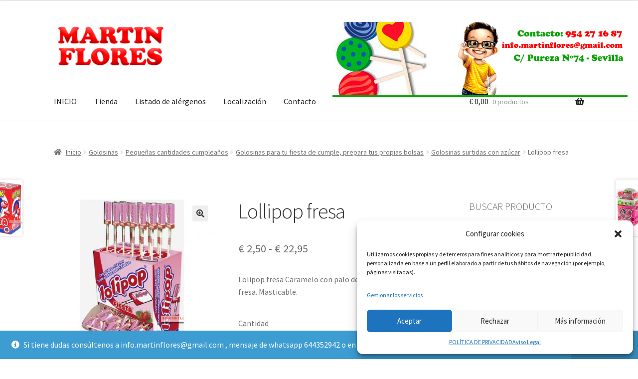

--- FILE ---
content_type: text/html; charset=UTF-8
request_url: https://www.martinfloressl.es/producto/lolipop-fresa/
body_size: 30852
content:
<!doctype html>
<html lang="es" xmlns:fb="https://www.facebook.com/2008/fbml" xmlns:addthis="https://www.addthis.com/help/api-spec" >
<head>
<meta charset="UTF-8">
<meta name="viewport" content="width=device-width, initial-scale=1">
<link rel="profile" href="http://gmpg.org/xfn/11">
<link rel="pingback" href="https://www.martinfloressl.es/xmlrpc.php">

<meta name='robots' content='index, follow, max-image-preview:large, max-snippet:-1, max-video-preview:-1' />
	<style>img:is([sizes="auto" i], [sizes^="auto," i]) { contain-intrinsic-size: 3000px 1500px }</style>
	
	<!-- This site is optimized with the Yoast SEO plugin v22.8 - https://yoast.com/wordpress/plugins/seo/ -->
	<title>Comprar Lolipop fresa en #sevilla</title>
	<meta name="description" content="Lolipop fresa para hacer tus bolsas de golosinas. Mayorista de baratijas y golosinas para cabalgatas de Reyes. Mayorista de caramelos." />
	<link rel="canonical" href="https://www.martinfloressl.es/producto/lolipop-fresa/" />
	<meta property="og:locale" content="es_ES" />
	<meta property="og:type" content="article" />
	<meta property="og:title" content="Comprar Lolipop fresa en #sevilla" />
	<meta property="og:description" content="Lolipop fresa para hacer tus bolsas de golosinas. Mayorista de baratijas y golosinas para cabalgatas de Reyes. Mayorista de caramelos." />
	<meta property="og:url" content="https://www.martinfloressl.es/producto/lolipop-fresa/" />
	<meta property="og:site_name" content="Martinfloressl" />
	<meta property="article:publisher" content="https://www.facebook.com/mfloressl?ref=bookmarks" />
	<meta property="article:modified_time" content="2025-01-15T22:39:11+00:00" />
	<meta property="og:image" content="https://www.martinfloressl.es/wp-content/uploads/2017/11/lolipop_ban.jpg" />
	<meta property="og:image:width" content="470" />
	<meta property="og:image:height" content="470" />
	<meta property="og:image:type" content="image/jpeg" />
	<meta name="twitter:card" content="summary_large_image" />
	<meta name="twitter:site" content="@Martin_Flores_" />
	<meta name="twitter:label1" content="Tiempo de lectura" />
	<meta name="twitter:data1" content="2 minutos" />
	<script type="application/ld+json" class="yoast-schema-graph">{"@context":"https://schema.org","@graph":[{"@type":"WebPage","@id":"https://www.martinfloressl.es/producto/lolipop-fresa/","url":"https://www.martinfloressl.es/producto/lolipop-fresa/","name":"Comprar Lolipop fresa en #sevilla","isPartOf":{"@id":"https://www.martinfloressl.es/#website"},"primaryImageOfPage":{"@id":"https://www.martinfloressl.es/producto/lolipop-fresa/#primaryimage"},"image":{"@id":"https://www.martinfloressl.es/producto/lolipop-fresa/#primaryimage"},"thumbnailUrl":"https://www.martinfloressl.es/wp-content/uploads/2017/11/lolipop_ban.jpg","datePublished":"2017-11-06T17:34:20+00:00","dateModified":"2025-01-15T22:39:11+00:00","description":"Lolipop fresa para hacer tus bolsas de golosinas. Mayorista de baratijas y golosinas para cabalgatas de Reyes. Mayorista de caramelos.","breadcrumb":{"@id":"https://www.martinfloressl.es/producto/lolipop-fresa/#breadcrumb"},"inLanguage":"es","potentialAction":[{"@type":"ReadAction","target":["https://www.martinfloressl.es/producto/lolipop-fresa/"]}]},{"@type":"ImageObject","inLanguage":"es","@id":"https://www.martinfloressl.es/producto/lolipop-fresa/#primaryimage","url":"https://www.martinfloressl.es/wp-content/uploads/2017/11/lolipop_ban.jpg","contentUrl":"https://www.martinfloressl.es/wp-content/uploads/2017/11/lolipop_ban.jpg","width":470,"height":470},{"@type":"BreadcrumbList","@id":"https://www.martinfloressl.es/producto/lolipop-fresa/#breadcrumb","itemListElement":[{"@type":"ListItem","position":1,"name":"Portada","item":"https://www.martinfloressl.es/"},{"@type":"ListItem","position":2,"name":"Productos","item":"https://www.martinfloressl.es/shop/"},{"@type":"ListItem","position":3,"name":"Lollipop fresa"}]},{"@type":"WebSite","@id":"https://www.martinfloressl.es/#website","url":"https://www.martinfloressl.es/","name":"Martinfloressl","description":"Artículos para disfraces y chucherías.","publisher":{"@id":"https://www.martinfloressl.es/#organization"},"alternateName":"Martin Flores","potentialAction":[{"@type":"SearchAction","target":{"@type":"EntryPoint","urlTemplate":"https://www.martinfloressl.es/?s={search_term_string}"},"query-input":"required name=search_term_string"}],"inLanguage":"es"},{"@type":"Organization","@id":"https://www.martinfloressl.es/#organization","name":"Martinfloressl","url":"https://www.martinfloressl.es/","logo":{"@type":"ImageObject","inLanguage":"es","@id":"https://www.martinfloressl.es/#/schema/logo/image/","url":"https://www.martinfloressl.es/wp-content/uploads/2017/08/cropped-logomartin.png","contentUrl":"https://www.martinfloressl.es/wp-content/uploads/2017/08/cropped-logomartin.png","width":251,"height":110,"caption":"Martinfloressl"},"image":{"@id":"https://www.martinfloressl.es/#/schema/logo/image/"},"sameAs":["https://www.facebook.com/mfloressl?ref=bookmarks","https://x.com/Martin_Flores_","https://www.instagram.com/martin_flores_sl/","https://es.pinterest.com/mfloressl/"]}]}</script>
	<!-- / Yoast SEO plugin. -->


<link rel='dns-prefetch' href='//www.martinfloressl.es' />
<link rel='dns-prefetch' href='//s7.addthis.com' />
<link rel='dns-prefetch' href='//www.googletagmanager.com' />
<link rel='dns-prefetch' href='//fonts.googleapis.com' />
<link rel="alternate" type="application/rss+xml" title="Martinfloressl &raquo; Feed" href="https://www.martinfloressl.es/feed/" />
<link rel="alternate" type="application/rss+xml" title="Martinfloressl &raquo; Feed de los comentarios" href="https://www.martinfloressl.es/comments/feed/" />
<script>
window._wpemojiSettings = {"baseUrl":"https:\/\/s.w.org\/images\/core\/emoji\/16.0.1\/72x72\/","ext":".png","svgUrl":"https:\/\/s.w.org\/images\/core\/emoji\/16.0.1\/svg\/","svgExt":".svg","source":{"concatemoji":"https:\/\/www.martinfloressl.es\/wp-includes\/js\/wp-emoji-release.min.js?ver=6.8.3"}};
/*! This file is auto-generated */
!function(s,n){var o,i,e;function c(e){try{var t={supportTests:e,timestamp:(new Date).valueOf()};sessionStorage.setItem(o,JSON.stringify(t))}catch(e){}}function p(e,t,n){e.clearRect(0,0,e.canvas.width,e.canvas.height),e.fillText(t,0,0);var t=new Uint32Array(e.getImageData(0,0,e.canvas.width,e.canvas.height).data),a=(e.clearRect(0,0,e.canvas.width,e.canvas.height),e.fillText(n,0,0),new Uint32Array(e.getImageData(0,0,e.canvas.width,e.canvas.height).data));return t.every(function(e,t){return e===a[t]})}function u(e,t){e.clearRect(0,0,e.canvas.width,e.canvas.height),e.fillText(t,0,0);for(var n=e.getImageData(16,16,1,1),a=0;a<n.data.length;a++)if(0!==n.data[a])return!1;return!0}function f(e,t,n,a){switch(t){case"flag":return n(e,"\ud83c\udff3\ufe0f\u200d\u26a7\ufe0f","\ud83c\udff3\ufe0f\u200b\u26a7\ufe0f")?!1:!n(e,"\ud83c\udde8\ud83c\uddf6","\ud83c\udde8\u200b\ud83c\uddf6")&&!n(e,"\ud83c\udff4\udb40\udc67\udb40\udc62\udb40\udc65\udb40\udc6e\udb40\udc67\udb40\udc7f","\ud83c\udff4\u200b\udb40\udc67\u200b\udb40\udc62\u200b\udb40\udc65\u200b\udb40\udc6e\u200b\udb40\udc67\u200b\udb40\udc7f");case"emoji":return!a(e,"\ud83e\udedf")}return!1}function g(e,t,n,a){var r="undefined"!=typeof WorkerGlobalScope&&self instanceof WorkerGlobalScope?new OffscreenCanvas(300,150):s.createElement("canvas"),o=r.getContext("2d",{willReadFrequently:!0}),i=(o.textBaseline="top",o.font="600 32px Arial",{});return e.forEach(function(e){i[e]=t(o,e,n,a)}),i}function t(e){var t=s.createElement("script");t.src=e,t.defer=!0,s.head.appendChild(t)}"undefined"!=typeof Promise&&(o="wpEmojiSettingsSupports",i=["flag","emoji"],n.supports={everything:!0,everythingExceptFlag:!0},e=new Promise(function(e){s.addEventListener("DOMContentLoaded",e,{once:!0})}),new Promise(function(t){var n=function(){try{var e=JSON.parse(sessionStorage.getItem(o));if("object"==typeof e&&"number"==typeof e.timestamp&&(new Date).valueOf()<e.timestamp+604800&&"object"==typeof e.supportTests)return e.supportTests}catch(e){}return null}();if(!n){if("undefined"!=typeof Worker&&"undefined"!=typeof OffscreenCanvas&&"undefined"!=typeof URL&&URL.createObjectURL&&"undefined"!=typeof Blob)try{var e="postMessage("+g.toString()+"("+[JSON.stringify(i),f.toString(),p.toString(),u.toString()].join(",")+"));",a=new Blob([e],{type:"text/javascript"}),r=new Worker(URL.createObjectURL(a),{name:"wpTestEmojiSupports"});return void(r.onmessage=function(e){c(n=e.data),r.terminate(),t(n)})}catch(e){}c(n=g(i,f,p,u))}t(n)}).then(function(e){for(var t in e)n.supports[t]=e[t],n.supports.everything=n.supports.everything&&n.supports[t],"flag"!==t&&(n.supports.everythingExceptFlag=n.supports.everythingExceptFlag&&n.supports[t]);n.supports.everythingExceptFlag=n.supports.everythingExceptFlag&&!n.supports.flag,n.DOMReady=!1,n.readyCallback=function(){n.DOMReady=!0}}).then(function(){return e}).then(function(){var e;n.supports.everything||(n.readyCallback(),(e=n.source||{}).concatemoji?t(e.concatemoji):e.wpemoji&&e.twemoji&&(t(e.twemoji),t(e.wpemoji)))}))}((window,document),window._wpemojiSettings);
</script>
<link rel='stylesheet' id='font-awesome-css' href='https://www.martinfloressl.es/wp-content/plugins/advanced-product-labels-for-woocommerce/berocket/assets/css/font-awesome.min.css?ver=6.8.3' media='all' />
<link rel='stylesheet' id='berocket_products_label_style-css' href='https://www.martinfloressl.es/wp-content/plugins/advanced-product-labels-for-woocommerce/css/frontend.css?ver=1.2.9.3' media='all' />
<style id='berocket_products_label_style-inline-css'>

        .berocket_better_labels:before,
        .berocket_better_labels:after {
            clear: both;
            content: " ";
            display: block;
        }
        .berocket_better_labels.berocket_better_labels_image {
            position: absolute!important;
            top: 0px!important;
            bottom: 0px!important;
            left: 0px!important;
            right: 0px!important;
            pointer-events: none;
        }
        .berocket_better_labels.berocket_better_labels_image * {
            pointer-events: none;
        }
        .berocket_better_labels.berocket_better_labels_image img,
        .berocket_better_labels.berocket_better_labels_image .fa,
        .berocket_better_labels.berocket_better_labels_image .berocket_color_label,
        .berocket_better_labels.berocket_better_labels_image .berocket_image_background,
        .berocket_better_labels .berocket_better_labels_line .br_alabel,
        .berocket_better_labels .berocket_better_labels_line .br_alabel span {
            pointer-events: all;
        }
        .berocket_better_labels .berocket_color_label,
        .br_alabel .berocket_color_label {
            width: 100%;
            height: 100%;
            display: block;
        }
        .berocket_better_labels .berocket_better_labels_position_left {
            text-align:left;
            float: left;
            clear: left;
        }
        .berocket_better_labels .berocket_better_labels_position_center {
            text-align:center;
        }
        .berocket_better_labels .berocket_better_labels_position_right {
            text-align:right;
            float: right;
            clear: right;
        }
        .berocket_better_labels.berocket_better_labels_label {
            clear: both
        }
        .berocket_better_labels .berocket_better_labels_line {
            line-height: 1px;
        }
        .berocket_better_labels.berocket_better_labels_label .berocket_better_labels_line {
            clear: none;
        }
        .berocket_better_labels .berocket_better_labels_position_left .berocket_better_labels_line {
            clear: left;
        }
        .berocket_better_labels .berocket_better_labels_position_right .berocket_better_labels_line {
            clear: right;
        }
        .berocket_better_labels .berocket_better_labels_line .br_alabel {
            display: inline-block;
            position: relative;
            top: 0!important;
            left: 0!important;
            right: 0!important;
            line-height: 1px;
        }.berocket_better_labels .berocket_better_labels_position {
                display: flex;
                flex-direction: column;
            }
            .berocket_better_labels .berocket_better_labels_position.berocket_better_labels_position_left {
                align-items: start;
            }
            .berocket_better_labels .berocket_better_labels_position.berocket_better_labels_position_right {
                align-items: end;
            }
            .rtl .berocket_better_labels .berocket_better_labels_position.berocket_better_labels_position_left {
                align-items: end;
            }
            .rtl .berocket_better_labels .berocket_better_labels_position.berocket_better_labels_position_right {
                align-items: start;
            }
            .berocket_better_labels .berocket_better_labels_position.berocket_better_labels_position_center {
                align-items: center;
            }
            .berocket_better_labels .berocket_better_labels_position .berocket_better_labels_inline {
                display: flex;
                align-items: start;
            }
</style>
<link rel='stylesheet' id='cf7ic_style-css' href='https://www.martinfloressl.es/wp-content/plugins/contact-form-7-image-captcha/css/cf7ic-style.css?ver=3.3.7' media='all' />
<link rel='stylesheet' id='xoo-aff-style-css' href='https://www.martinfloressl.es/wp-content/plugins/waitlist-woocommerce/xoo-form-fields-fw/assets/css/xoo-aff-style.css?ver=2.0.6' media='all' />
<style id='xoo-aff-style-inline-css'>

.xoo-aff-input-group .xoo-aff-input-icon{
	background-color:  #eee;
	color:  #555;
	max-width: 40px;
	min-width: 40px;
	border-color:  #ccc;
	border-width: 1px;
	font-size: 14px;
}
.xoo-aff-group{
	margin-bottom: 30px;
}

.xoo-aff-group input[type="text"], .xoo-aff-group input[type="password"], .xoo-aff-group input[type="email"], .xoo-aff-group input[type="number"], .xoo-aff-group select, .xoo-aff-group select + .select2, .xoo-aff-group input[type="tel"], .xoo-aff-group input[type="file"]{
	background-color: #fff;
	color: #777;
	border-width: 1px;
	border-color: #cccccc;
	height: 50px;
}


.xoo-aff-group input[type="file"]{
	line-height: calc(50px - 13px);
}



.xoo-aff-group input[type="text"]::placeholder, .xoo-aff-group input[type="password"]::placeholder, .xoo-aff-group input[type="email"]::placeholder, .xoo-aff-group input[type="number"]::placeholder, .xoo-aff-group select::placeholder, .xoo-aff-group input[type="tel"]::placeholder, .xoo-aff-group .select2-selection__rendered, .xoo-aff-group .select2-container--default .select2-selection--single .select2-selection__rendered, .xoo-aff-group input[type="file"]::placeholder, .xoo-aff-group input::file-selector-button{
	color: #777;
}

.xoo-aff-group input[type="text"]:focus, .xoo-aff-group input[type="password"]:focus, .xoo-aff-group input[type="email"]:focus, .xoo-aff-group input[type="number"]:focus, .xoo-aff-group select:focus, .xoo-aff-group select + .select2:focus, .xoo-aff-group input[type="tel"]:focus, .xoo-aff-group input[type="file"]:focus{
	background-color: #ededed;
	color: #000;
}

[placeholder]:focus::-webkit-input-placeholder{
	color: #000!important;
}


.xoo-aff-input-icon + input[type="text"], .xoo-aff-input-icon + input[type="password"], .xoo-aff-input-icon + input[type="email"], .xoo-aff-input-icon + input[type="number"], .xoo-aff-input-icon + select, .xoo-aff-input-icon + select + .select2,  .xoo-aff-input-icon + input[type="tel"], .xoo-aff-input-icon + input[type="file"]{
	border-bottom-left-radius: 0;
	border-top-left-radius: 0;
}


</style>
<link rel='stylesheet' id='xoo-aff-font-awesome5-css' href='https://www.martinfloressl.es/wp-content/plugins/waitlist-woocommerce/xoo-form-fields-fw/lib/fontawesome5/css/all.min.css?ver=6.8.3' media='all' />
<style id='wp-emoji-styles-inline-css'>

	img.wp-smiley, img.emoji {
		display: inline !important;
		border: none !important;
		box-shadow: none !important;
		height: 1em !important;
		width: 1em !important;
		margin: 0 0.07em !important;
		vertical-align: -0.1em !important;
		background: none !important;
		padding: 0 !important;
	}
</style>
<link rel='stylesheet' id='wp-block-library-css' href='https://www.martinfloressl.es/wp-includes/css/dist/block-library/style.min.css?ver=6.8.3' media='all' />
<style id='wp-block-library-theme-inline-css'>
.wp-block-audio :where(figcaption){color:#555;font-size:13px;text-align:center}.is-dark-theme .wp-block-audio :where(figcaption){color:#ffffffa6}.wp-block-audio{margin:0 0 1em}.wp-block-code{border:1px solid #ccc;border-radius:4px;font-family:Menlo,Consolas,monaco,monospace;padding:.8em 1em}.wp-block-embed :where(figcaption){color:#555;font-size:13px;text-align:center}.is-dark-theme .wp-block-embed :where(figcaption){color:#ffffffa6}.wp-block-embed{margin:0 0 1em}.blocks-gallery-caption{color:#555;font-size:13px;text-align:center}.is-dark-theme .blocks-gallery-caption{color:#ffffffa6}:root :where(.wp-block-image figcaption){color:#555;font-size:13px;text-align:center}.is-dark-theme :root :where(.wp-block-image figcaption){color:#ffffffa6}.wp-block-image{margin:0 0 1em}.wp-block-pullquote{border-bottom:4px solid;border-top:4px solid;color:currentColor;margin-bottom:1.75em}.wp-block-pullquote cite,.wp-block-pullquote footer,.wp-block-pullquote__citation{color:currentColor;font-size:.8125em;font-style:normal;text-transform:uppercase}.wp-block-quote{border-left:.25em solid;margin:0 0 1.75em;padding-left:1em}.wp-block-quote cite,.wp-block-quote footer{color:currentColor;font-size:.8125em;font-style:normal;position:relative}.wp-block-quote:where(.has-text-align-right){border-left:none;border-right:.25em solid;padding-left:0;padding-right:1em}.wp-block-quote:where(.has-text-align-center){border:none;padding-left:0}.wp-block-quote.is-large,.wp-block-quote.is-style-large,.wp-block-quote:where(.is-style-plain){border:none}.wp-block-search .wp-block-search__label{font-weight:700}.wp-block-search__button{border:1px solid #ccc;padding:.375em .625em}:where(.wp-block-group.has-background){padding:1.25em 2.375em}.wp-block-separator.has-css-opacity{opacity:.4}.wp-block-separator{border:none;border-bottom:2px solid;margin-left:auto;margin-right:auto}.wp-block-separator.has-alpha-channel-opacity{opacity:1}.wp-block-separator:not(.is-style-wide):not(.is-style-dots){width:100px}.wp-block-separator.has-background:not(.is-style-dots){border-bottom:none;height:1px}.wp-block-separator.has-background:not(.is-style-wide):not(.is-style-dots){height:2px}.wp-block-table{margin:0 0 1em}.wp-block-table td,.wp-block-table th{word-break:normal}.wp-block-table :where(figcaption){color:#555;font-size:13px;text-align:center}.is-dark-theme .wp-block-table :where(figcaption){color:#ffffffa6}.wp-block-video :where(figcaption){color:#555;font-size:13px;text-align:center}.is-dark-theme .wp-block-video :where(figcaption){color:#ffffffa6}.wp-block-video{margin:0 0 1em}:root :where(.wp-block-template-part.has-background){margin-bottom:0;margin-top:0;padding:1.25em 2.375em}
</style>
<style id='classic-theme-styles-inline-css'>
/*! This file is auto-generated */
.wp-block-button__link{color:#fff;background-color:#32373c;border-radius:9999px;box-shadow:none;text-decoration:none;padding:calc(.667em + 2px) calc(1.333em + 2px);font-size:1.125em}.wp-block-file__button{background:#32373c;color:#fff;text-decoration:none}
</style>
<link rel='stylesheet' id='storefront-gutenberg-blocks-css' href='https://www.martinfloressl.es/wp-content/themes/storefront/assets/css/base/gutenberg-blocks.css?ver=4.5.4' media='all' />
<style id='storefront-gutenberg-blocks-inline-css'>

				.wp-block-button__link:not(.has-text-color) {
					color: #333333;
				}

				.wp-block-button__link:not(.has-text-color):hover,
				.wp-block-button__link:not(.has-text-color):focus,
				.wp-block-button__link:not(.has-text-color):active {
					color: #333333;
				}

				.wp-block-button__link:not(.has-background) {
					background-color: #eeeeee;
				}

				.wp-block-button__link:not(.has-background):hover,
				.wp-block-button__link:not(.has-background):focus,
				.wp-block-button__link:not(.has-background):active {
					border-color: #d5d5d5;
					background-color: #d5d5d5;
				}

				.wc-block-grid__products .wc-block-grid__product .wp-block-button__link {
					background-color: #eeeeee;
					border-color: #eeeeee;
					color: #333333;
				}

				.wp-block-quote footer,
				.wp-block-quote cite,
				.wp-block-quote__citation {
					color: #6d6d6d;
				}

				.wp-block-pullquote cite,
				.wp-block-pullquote footer,
				.wp-block-pullquote__citation {
					color: #6d6d6d;
				}

				.wp-block-image figcaption {
					color: #6d6d6d;
				}

				.wp-block-separator.is-style-dots::before {
					color: #333333;
				}

				.wp-block-file a.wp-block-file__button {
					color: #333333;
					background-color: #eeeeee;
					border-color: #eeeeee;
				}

				.wp-block-file a.wp-block-file__button:hover,
				.wp-block-file a.wp-block-file__button:focus,
				.wp-block-file a.wp-block-file__button:active {
					color: #333333;
					background-color: #d5d5d5;
				}

				.wp-block-code,
				.wp-block-preformatted pre {
					color: #6d6d6d;
				}

				.wp-block-table:not( .has-background ):not( .is-style-stripes ) tbody tr:nth-child(2n) td {
					background-color: #fdfdfd;
				}

				.wp-block-cover .wp-block-cover__inner-container h1:not(.has-text-color),
				.wp-block-cover .wp-block-cover__inner-container h2:not(.has-text-color),
				.wp-block-cover .wp-block-cover__inner-container h3:not(.has-text-color),
				.wp-block-cover .wp-block-cover__inner-container h4:not(.has-text-color),
				.wp-block-cover .wp-block-cover__inner-container h5:not(.has-text-color),
				.wp-block-cover .wp-block-cover__inner-container h6:not(.has-text-color) {
					color: #000000;
				}

				.wc-block-components-price-slider__range-input-progress,
				.rtl .wc-block-components-price-slider__range-input-progress {
					--range-color: #7f54b3;
				}

				/* Target only IE11 */
				@media all and (-ms-high-contrast: none), (-ms-high-contrast: active) {
					.wc-block-components-price-slider__range-input-progress {
						background: #7f54b3;
					}
				}

				.wc-block-components-button:not(.is-link) {
					background-color: #333333;
					color: #ffffff;
				}

				.wc-block-components-button:not(.is-link):hover,
				.wc-block-components-button:not(.is-link):focus,
				.wc-block-components-button:not(.is-link):active {
					background-color: #1a1a1a;
					color: #ffffff;
				}

				.wc-block-components-button:not(.is-link):disabled {
					background-color: #333333;
					color: #ffffff;
				}

				.wc-block-cart__submit-container {
					background-color: #ffffff;
				}

				.wc-block-cart__submit-container::before {
					color: rgba(220,220,220,0.5);
				}

				.wc-block-components-order-summary-item__quantity {
					background-color: #ffffff;
					border-color: #6d6d6d;
					box-shadow: 0 0 0 2px #ffffff;
					color: #6d6d6d;
				}
			
</style>
<style id='global-styles-inline-css'>
:root{--wp--preset--aspect-ratio--square: 1;--wp--preset--aspect-ratio--4-3: 4/3;--wp--preset--aspect-ratio--3-4: 3/4;--wp--preset--aspect-ratio--3-2: 3/2;--wp--preset--aspect-ratio--2-3: 2/3;--wp--preset--aspect-ratio--16-9: 16/9;--wp--preset--aspect-ratio--9-16: 9/16;--wp--preset--color--black: #000000;--wp--preset--color--cyan-bluish-gray: #abb8c3;--wp--preset--color--white: #ffffff;--wp--preset--color--pale-pink: #f78da7;--wp--preset--color--vivid-red: #cf2e2e;--wp--preset--color--luminous-vivid-orange: #ff6900;--wp--preset--color--luminous-vivid-amber: #fcb900;--wp--preset--color--light-green-cyan: #7bdcb5;--wp--preset--color--vivid-green-cyan: #00d084;--wp--preset--color--pale-cyan-blue: #8ed1fc;--wp--preset--color--vivid-cyan-blue: #0693e3;--wp--preset--color--vivid-purple: #9b51e0;--wp--preset--gradient--vivid-cyan-blue-to-vivid-purple: linear-gradient(135deg,rgba(6,147,227,1) 0%,rgb(155,81,224) 100%);--wp--preset--gradient--light-green-cyan-to-vivid-green-cyan: linear-gradient(135deg,rgb(122,220,180) 0%,rgb(0,208,130) 100%);--wp--preset--gradient--luminous-vivid-amber-to-luminous-vivid-orange: linear-gradient(135deg,rgba(252,185,0,1) 0%,rgba(255,105,0,1) 100%);--wp--preset--gradient--luminous-vivid-orange-to-vivid-red: linear-gradient(135deg,rgba(255,105,0,1) 0%,rgb(207,46,46) 100%);--wp--preset--gradient--very-light-gray-to-cyan-bluish-gray: linear-gradient(135deg,rgb(238,238,238) 0%,rgb(169,184,195) 100%);--wp--preset--gradient--cool-to-warm-spectrum: linear-gradient(135deg,rgb(74,234,220) 0%,rgb(151,120,209) 20%,rgb(207,42,186) 40%,rgb(238,44,130) 60%,rgb(251,105,98) 80%,rgb(254,248,76) 100%);--wp--preset--gradient--blush-light-purple: linear-gradient(135deg,rgb(255,206,236) 0%,rgb(152,150,240) 100%);--wp--preset--gradient--blush-bordeaux: linear-gradient(135deg,rgb(254,205,165) 0%,rgb(254,45,45) 50%,rgb(107,0,62) 100%);--wp--preset--gradient--luminous-dusk: linear-gradient(135deg,rgb(255,203,112) 0%,rgb(199,81,192) 50%,rgb(65,88,208) 100%);--wp--preset--gradient--pale-ocean: linear-gradient(135deg,rgb(255,245,203) 0%,rgb(182,227,212) 50%,rgb(51,167,181) 100%);--wp--preset--gradient--electric-grass: linear-gradient(135deg,rgb(202,248,128) 0%,rgb(113,206,126) 100%);--wp--preset--gradient--midnight: linear-gradient(135deg,rgb(2,3,129) 0%,rgb(40,116,252) 100%);--wp--preset--font-size--small: 14px;--wp--preset--font-size--medium: 23px;--wp--preset--font-size--large: 26px;--wp--preset--font-size--x-large: 42px;--wp--preset--font-size--normal: 16px;--wp--preset--font-size--huge: 37px;--wp--preset--spacing--20: 0.44rem;--wp--preset--spacing--30: 0.67rem;--wp--preset--spacing--40: 1rem;--wp--preset--spacing--50: 1.5rem;--wp--preset--spacing--60: 2.25rem;--wp--preset--spacing--70: 3.38rem;--wp--preset--spacing--80: 5.06rem;--wp--preset--shadow--natural: 6px 6px 9px rgba(0, 0, 0, 0.2);--wp--preset--shadow--deep: 12px 12px 50px rgba(0, 0, 0, 0.4);--wp--preset--shadow--sharp: 6px 6px 0px rgba(0, 0, 0, 0.2);--wp--preset--shadow--outlined: 6px 6px 0px -3px rgba(255, 255, 255, 1), 6px 6px rgba(0, 0, 0, 1);--wp--preset--shadow--crisp: 6px 6px 0px rgba(0, 0, 0, 1);}:where(.is-layout-flex){gap: 0.5em;}:where(.is-layout-grid){gap: 0.5em;}body .is-layout-flex{display: flex;}.is-layout-flex{flex-wrap: wrap;align-items: center;}.is-layout-flex > :is(*, div){margin: 0;}body .is-layout-grid{display: grid;}.is-layout-grid > :is(*, div){margin: 0;}:where(.wp-block-columns.is-layout-flex){gap: 2em;}:where(.wp-block-columns.is-layout-grid){gap: 2em;}:where(.wp-block-post-template.is-layout-flex){gap: 1.25em;}:where(.wp-block-post-template.is-layout-grid){gap: 1.25em;}.has-black-color{color: var(--wp--preset--color--black) !important;}.has-cyan-bluish-gray-color{color: var(--wp--preset--color--cyan-bluish-gray) !important;}.has-white-color{color: var(--wp--preset--color--white) !important;}.has-pale-pink-color{color: var(--wp--preset--color--pale-pink) !important;}.has-vivid-red-color{color: var(--wp--preset--color--vivid-red) !important;}.has-luminous-vivid-orange-color{color: var(--wp--preset--color--luminous-vivid-orange) !important;}.has-luminous-vivid-amber-color{color: var(--wp--preset--color--luminous-vivid-amber) !important;}.has-light-green-cyan-color{color: var(--wp--preset--color--light-green-cyan) !important;}.has-vivid-green-cyan-color{color: var(--wp--preset--color--vivid-green-cyan) !important;}.has-pale-cyan-blue-color{color: var(--wp--preset--color--pale-cyan-blue) !important;}.has-vivid-cyan-blue-color{color: var(--wp--preset--color--vivid-cyan-blue) !important;}.has-vivid-purple-color{color: var(--wp--preset--color--vivid-purple) !important;}.has-black-background-color{background-color: var(--wp--preset--color--black) !important;}.has-cyan-bluish-gray-background-color{background-color: var(--wp--preset--color--cyan-bluish-gray) !important;}.has-white-background-color{background-color: var(--wp--preset--color--white) !important;}.has-pale-pink-background-color{background-color: var(--wp--preset--color--pale-pink) !important;}.has-vivid-red-background-color{background-color: var(--wp--preset--color--vivid-red) !important;}.has-luminous-vivid-orange-background-color{background-color: var(--wp--preset--color--luminous-vivid-orange) !important;}.has-luminous-vivid-amber-background-color{background-color: var(--wp--preset--color--luminous-vivid-amber) !important;}.has-light-green-cyan-background-color{background-color: var(--wp--preset--color--light-green-cyan) !important;}.has-vivid-green-cyan-background-color{background-color: var(--wp--preset--color--vivid-green-cyan) !important;}.has-pale-cyan-blue-background-color{background-color: var(--wp--preset--color--pale-cyan-blue) !important;}.has-vivid-cyan-blue-background-color{background-color: var(--wp--preset--color--vivid-cyan-blue) !important;}.has-vivid-purple-background-color{background-color: var(--wp--preset--color--vivid-purple) !important;}.has-black-border-color{border-color: var(--wp--preset--color--black) !important;}.has-cyan-bluish-gray-border-color{border-color: var(--wp--preset--color--cyan-bluish-gray) !important;}.has-white-border-color{border-color: var(--wp--preset--color--white) !important;}.has-pale-pink-border-color{border-color: var(--wp--preset--color--pale-pink) !important;}.has-vivid-red-border-color{border-color: var(--wp--preset--color--vivid-red) !important;}.has-luminous-vivid-orange-border-color{border-color: var(--wp--preset--color--luminous-vivid-orange) !important;}.has-luminous-vivid-amber-border-color{border-color: var(--wp--preset--color--luminous-vivid-amber) !important;}.has-light-green-cyan-border-color{border-color: var(--wp--preset--color--light-green-cyan) !important;}.has-vivid-green-cyan-border-color{border-color: var(--wp--preset--color--vivid-green-cyan) !important;}.has-pale-cyan-blue-border-color{border-color: var(--wp--preset--color--pale-cyan-blue) !important;}.has-vivid-cyan-blue-border-color{border-color: var(--wp--preset--color--vivid-cyan-blue) !important;}.has-vivid-purple-border-color{border-color: var(--wp--preset--color--vivid-purple) !important;}.has-vivid-cyan-blue-to-vivid-purple-gradient-background{background: var(--wp--preset--gradient--vivid-cyan-blue-to-vivid-purple) !important;}.has-light-green-cyan-to-vivid-green-cyan-gradient-background{background: var(--wp--preset--gradient--light-green-cyan-to-vivid-green-cyan) !important;}.has-luminous-vivid-amber-to-luminous-vivid-orange-gradient-background{background: var(--wp--preset--gradient--luminous-vivid-amber-to-luminous-vivid-orange) !important;}.has-luminous-vivid-orange-to-vivid-red-gradient-background{background: var(--wp--preset--gradient--luminous-vivid-orange-to-vivid-red) !important;}.has-very-light-gray-to-cyan-bluish-gray-gradient-background{background: var(--wp--preset--gradient--very-light-gray-to-cyan-bluish-gray) !important;}.has-cool-to-warm-spectrum-gradient-background{background: var(--wp--preset--gradient--cool-to-warm-spectrum) !important;}.has-blush-light-purple-gradient-background{background: var(--wp--preset--gradient--blush-light-purple) !important;}.has-blush-bordeaux-gradient-background{background: var(--wp--preset--gradient--blush-bordeaux) !important;}.has-luminous-dusk-gradient-background{background: var(--wp--preset--gradient--luminous-dusk) !important;}.has-pale-ocean-gradient-background{background: var(--wp--preset--gradient--pale-ocean) !important;}.has-electric-grass-gradient-background{background: var(--wp--preset--gradient--electric-grass) !important;}.has-midnight-gradient-background{background: var(--wp--preset--gradient--midnight) !important;}.has-small-font-size{font-size: var(--wp--preset--font-size--small) !important;}.has-medium-font-size{font-size: var(--wp--preset--font-size--medium) !important;}.has-large-font-size{font-size: var(--wp--preset--font-size--large) !important;}.has-x-large-font-size{font-size: var(--wp--preset--font-size--x-large) !important;}
:where(.wp-block-post-template.is-layout-flex){gap: 1.25em;}:where(.wp-block-post-template.is-layout-grid){gap: 1.25em;}
:where(.wp-block-columns.is-layout-flex){gap: 2em;}:where(.wp-block-columns.is-layout-grid){gap: 2em;}
:root :where(.wp-block-pullquote){font-size: 1.5em;line-height: 1.6;}
</style>
<link rel='stylesheet' id='contact-form-7-css' href='https://www.martinfloressl.es/wp-content/plugins/contact-form-7/includes/css/styles.css?ver=5.9.3' media='all' />
<link rel='stylesheet' id='widgetopts-styles-css' href='https://www.martinfloressl.es/wp-content/plugins/widget-options/assets/css/widget-options.css?ver=4.0.5.1' media='all' />
<link rel='stylesheet' id='photoswipe-css' href='https://www.martinfloressl.es/wp-content/plugins/woocommerce/assets/css/photoswipe/photoswipe.min.css?ver=10.3.4' media='all' />
<link rel='stylesheet' id='photoswipe-default-skin-css' href='https://www.martinfloressl.es/wp-content/plugins/woocommerce/assets/css/photoswipe/default-skin/default-skin.min.css?ver=10.3.4' media='all' />
<style id='woocommerce-inline-inline-css'>
.woocommerce form .form-row .required { visibility: visible; }
</style>
<link rel='stylesheet' id='cmplz-general-css' href='https://www.martinfloressl.es/wp-content/plugins/complianz-gdpr/assets/css/cookieblocker.min.css?ver=1711955573' media='all' />
<link rel='stylesheet' id='xoo-wl-style-css' href='https://www.martinfloressl.es/wp-content/plugins/waitlist-woocommerce/assets/css/xoo-wl-style.css?ver=2.8.4' media='all' />
<style id='xoo-wl-style-inline-css'>

			button.xoo-wl-action-btn{
				background-color: #333;
				color: #fff;
				padding: 10px;
			}
			button.xoo-wl-submit-btn{
				max-width: 300px;
			}
			button.xoo-wl-open-form-btn{
				max-width: 300px;
			}
			.xoo-wl-inmodal{
				max-width: 800px;
				max-height: 600px;
			}
		
			.xoo-wl-sidebar{
				background-image: url(https://www.martinfloressl.es/wp-content/plugins/waitlist-woocommerce/assets/images/popup-sidebar.jpg);
				min-width: 40%;
			}
				.xoo-wl-modal:before {
				    content: '';
				    display: inline-block;
				    height: 100%;
				    vertical-align: middle;
				    margin-right: -0.25em;
				}
			
				.xoo-wl-inmodal{
					display: inline-flex;
					max-height: 90%;
					height: auto;
				}

				.xoo-wl-sidebar, .xoo-wl-wrap{
					height: auto;
				}
			
</style>
<link rel='stylesheet' id='xoo-wl-fonts-css' href='https://www.martinfloressl.es/wp-content/plugins/waitlist-woocommerce/assets/css/xoo-wl-fonts.css?ver=2.8.4' media='all' />
<link rel='stylesheet' id='gateway-css' href='https://www.martinfloressl.es/wp-content/plugins/woocommerce-paypal-payments/modules/ppcp-button/assets/css/gateway.css?ver=3.3.0' media='all' />
<link rel='stylesheet' id='brands-styles-css' href='https://www.martinfloressl.es/wp-content/plugins/woocommerce/assets/css/brands.css?ver=10.3.4' media='all' />
<link rel='stylesheet' id='storefront-style-css' href='https://www.martinfloressl.es/wp-content/themes/storefront/style.css?ver=4.5.4' media='all' />
<style id='storefront-style-inline-css'>

			.plus,
			.minus {
				background: none !important;
			}

			.sd-fixed-width .site {
				background-color:#fcfcfc;
			}

			.sticky-wrapper,
			.sd-sticky-navigation,
			.sd-sticky-navigation:before,
			.sd-sticky-navigation:after {
				background-color:#ffffff;
			}
		

			.main-navigation ul li a,
			.site-title a,
			ul.menu li a,
			.site-branding h1 a,
			button.menu-toggle,
			button.menu-toggle:hover,
			.handheld-navigation .dropdown-toggle {
				color: #1e211d;
			}

			button.menu-toggle,
			button.menu-toggle:hover {
				border-color: #1e211d;
			}

			.main-navigation ul li a:hover,
			.main-navigation ul li:hover > a,
			.site-title a:hover,
			.site-header ul.menu li.current-menu-item > a {
				color: #5f625e;
			}

			table:not( .has-background ) th {
				background-color: #f8f8f8;
			}

			table:not( .has-background ) tbody td {
				background-color: #fdfdfd;
			}

			table:not( .has-background ) tbody tr:nth-child(2n) td,
			fieldset,
			fieldset legend {
				background-color: #fbfbfb;
			}

			.site-header,
			.secondary-navigation ul ul,
			.main-navigation ul.menu > li.menu-item-has-children:after,
			.secondary-navigation ul.menu ul,
			.storefront-handheld-footer-bar,
			.storefront-handheld-footer-bar ul li > a,
			.storefront-handheld-footer-bar ul li.search .site-search,
			button.menu-toggle,
			button.menu-toggle:hover {
				background-color: #ffffff;
			}

			p.site-description,
			.site-header,
			.storefront-handheld-footer-bar {
				color: #bf0000;
			}

			button.menu-toggle:after,
			button.menu-toggle:before,
			button.menu-toggle span:before {
				background-color: #1e211d;
			}

			h1, h2, h3, h4, h5, h6, .wc-block-grid__product-title {
				color: #333333;
			}

			.widget h1 {
				border-bottom-color: #333333;
			}

			body,
			.secondary-navigation a {
				color: #6d6d6d;
			}

			.widget-area .widget a,
			.hentry .entry-header .posted-on a,
			.hentry .entry-header .post-author a,
			.hentry .entry-header .post-comments a,
			.hentry .entry-header .byline a {
				color: #727272;
			}

			a {
				color: #7f54b3;
			}

			a:focus,
			button:focus,
			.button.alt:focus,
			input:focus,
			textarea:focus,
			input[type="button"]:focus,
			input[type="reset"]:focus,
			input[type="submit"]:focus,
			input[type="email"]:focus,
			input[type="tel"]:focus,
			input[type="url"]:focus,
			input[type="password"]:focus,
			input[type="search"]:focus {
				outline-color: #7f54b3;
			}

			button, input[type="button"], input[type="reset"], input[type="submit"], .button, .widget a.button {
				background-color: #eeeeee;
				border-color: #eeeeee;
				color: #333333;
			}

			button:hover, input[type="button"]:hover, input[type="reset"]:hover, input[type="submit"]:hover, .button:hover, .widget a.button:hover {
				background-color: #d5d5d5;
				border-color: #d5d5d5;
				color: #333333;
			}

			button.alt, input[type="button"].alt, input[type="reset"].alt, input[type="submit"].alt, .button.alt, .widget-area .widget a.button.alt {
				background-color: #333333;
				border-color: #333333;
				color: #ffffff;
			}

			button.alt:hover, input[type="button"].alt:hover, input[type="reset"].alt:hover, input[type="submit"].alt:hover, .button.alt:hover, .widget-area .widget a.button.alt:hover {
				background-color: #1a1a1a;
				border-color: #1a1a1a;
				color: #ffffff;
			}

			.pagination .page-numbers li .page-numbers.current {
				background-color: #e6e6e6;
				color: #636363;
			}

			#comments .comment-list .comment-content .comment-text {
				background-color: #f8f8f8;
			}

			.site-footer {
				background-color: #c80000;
				color: #ffffff;
			}

			.site-footer a:not(.button):not(.components-button) {
				color: #ffffff;
			}

			.site-footer .storefront-handheld-footer-bar a:not(.button):not(.components-button) {
				color: #1e211d;
			}

			.site-footer h1, .site-footer h2, .site-footer h3, .site-footer h4, .site-footer h5, .site-footer h6, .site-footer .widget .widget-title, .site-footer .widget .widgettitle {
				color: #333333;
			}

			.page-template-template-homepage.has-post-thumbnail .type-page.has-post-thumbnail .entry-title {
				color: #000000;
			}

			.page-template-template-homepage.has-post-thumbnail .type-page.has-post-thumbnail .entry-content {
				color: #000000;
			}

			@media screen and ( min-width: 768px ) {
				.secondary-navigation ul.menu a:hover {
					color: #d81919;
				}

				.secondary-navigation ul.menu a {
					color: #bf0000;
				}

				.main-navigation ul.menu ul.sub-menu,
				.main-navigation ul.nav-menu ul.children {
					background-color: #f0f0f0;
				}

				.site-header {
					border-bottom-color: #f0f0f0;
				}
			}
</style>
<link rel='stylesheet' id='storefront-icons-css' href='https://www.martinfloressl.es/wp-content/themes/storefront/assets/css/base/icons.css?ver=4.5.4' media='all' />
<link rel='stylesheet' id='storefront-fonts-css' href='https://fonts.googleapis.com/css?family=Source+Sans+Pro%3A400%2C300%2C300italic%2C400italic%2C600%2C700%2C900&#038;subset=latin%2Clatin-ext&#038;ver=4.5.4' media='all' />
<link rel='stylesheet' id='sd-styles-css' href='https://www.martinfloressl.es/wp-content/plugins/storefront-designer/assets/css/style.css?ver=6.8.3' media='all' />
<link rel='stylesheet' id='sd-styles-2-css' href='https://www.martinfloressl.es/wp-content/plugins/storefront-designer/assets/css/style-2.css?ver=6.8.3' media='all' />
<link rel='stylesheet' id='swc-styles-css' href='https://www.martinfloressl.es/wp-content/plugins/storefront-woocommerce-customiser/assets/css/style.css?ver=1.2.1' media='all' />
<link rel='stylesheet' id='addthis_all_pages-css' href='https://www.martinfloressl.es/wp-content/plugins/addthis/frontend/build/addthis_wordpress_public.min.css?ver=6.8.3' media='all' />
<link rel='stylesheet' id='storefront-woocommerce-style-css' href='https://www.martinfloressl.es/wp-content/themes/storefront/assets/css/woocommerce/woocommerce.css?ver=4.5.4' media='all' />
<style id='storefront-woocommerce-style-inline-css'>
@font-face {
				font-family: star;
				src: url(https://www.martinfloressl.es/wp-content/plugins/woocommerce/assets/fonts/star.eot);
				src:
					url(https://www.martinfloressl.es/wp-content/plugins/woocommerce/assets/fonts/star.eot?#iefix) format("embedded-opentype"),
					url(https://www.martinfloressl.es/wp-content/plugins/woocommerce/assets/fonts/star.woff) format("woff"),
					url(https://www.martinfloressl.es/wp-content/plugins/woocommerce/assets/fonts/star.ttf) format("truetype"),
					url(https://www.martinfloressl.es/wp-content/plugins/woocommerce/assets/fonts/star.svg#star) format("svg");
				font-weight: 400;
				font-style: normal;
			}
			@font-face {
				font-family: WooCommerce;
				src: url(https://www.martinfloressl.es/wp-content/plugins/woocommerce/assets/fonts/WooCommerce.eot);
				src:
					url(https://www.martinfloressl.es/wp-content/plugins/woocommerce/assets/fonts/WooCommerce.eot?#iefix) format("embedded-opentype"),
					url(https://www.martinfloressl.es/wp-content/plugins/woocommerce/assets/fonts/WooCommerce.woff) format("woff"),
					url(https://www.martinfloressl.es/wp-content/plugins/woocommerce/assets/fonts/WooCommerce.ttf) format("truetype"),
					url(https://www.martinfloressl.es/wp-content/plugins/woocommerce/assets/fonts/WooCommerce.svg#WooCommerce) format("svg");
				font-weight: 400;
				font-style: normal;
			}

			a.cart-contents,
			.site-header-cart .widget_shopping_cart a {
				color: #1e211d;
			}

			a.cart-contents:hover,
			.site-header-cart .widget_shopping_cart a:hover,
			.site-header-cart:hover > li > a {
				color: #5f625e;
			}

			table.cart td.product-remove,
			table.cart td.actions {
				border-top-color: #ffffff;
			}

			.storefront-handheld-footer-bar ul li.cart .count {
				background-color: #1e211d;
				color: #ffffff;
				border-color: #ffffff;
			}

			.woocommerce-tabs ul.tabs li.active a,
			ul.products li.product .price,
			.onsale,
			.wc-block-grid__product-onsale,
			.widget_search form:before,
			.widget_product_search form:before {
				color: #6d6d6d;
			}

			.woocommerce-breadcrumb a,
			a.woocommerce-review-link,
			.product_meta a {
				color: #727272;
			}

			.wc-block-grid__product-onsale,
			.onsale {
				border-color: #6d6d6d;
			}

			.star-rating span:before,
			.quantity .plus, .quantity .minus,
			p.stars a:hover:after,
			p.stars a:after,
			.star-rating span:before,
			#payment .payment_methods li input[type=radio]:first-child:checked+label:before {
				color: #7f54b3;
			}

			.widget_price_filter .ui-slider .ui-slider-range,
			.widget_price_filter .ui-slider .ui-slider-handle {
				background-color: #7f54b3;
			}

			.order_details {
				background-color: #f8f8f8;
			}

			.order_details > li {
				border-bottom: 1px dotted #e3e3e3;
			}

			.order_details:before,
			.order_details:after {
				background: -webkit-linear-gradient(transparent 0,transparent 0),-webkit-linear-gradient(135deg,#f8f8f8 33.33%,transparent 33.33%),-webkit-linear-gradient(45deg,#f8f8f8 33.33%,transparent 33.33%)
			}

			#order_review {
				background-color: #ffffff;
			}

			#payment .payment_methods > li .payment_box,
			#payment .place-order {
				background-color: #fafafa;
			}

			#payment .payment_methods > li:not(.woocommerce-notice) {
				background-color: #f5f5f5;
			}

			#payment .payment_methods > li:not(.woocommerce-notice):hover {
				background-color: #f0f0f0;
			}

			.woocommerce-pagination .page-numbers li .page-numbers.current {
				background-color: #e6e6e6;
				color: #636363;
			}

			.wc-block-grid__product-onsale,
			.onsale,
			.woocommerce-pagination .page-numbers li .page-numbers:not(.current) {
				color: #6d6d6d;
			}

			p.stars a:before,
			p.stars a:hover~a:before,
			p.stars.selected a.active~a:before {
				color: #6d6d6d;
			}

			p.stars.selected a.active:before,
			p.stars:hover a:before,
			p.stars.selected a:not(.active):before,
			p.stars.selected a.active:before {
				color: #7f54b3;
			}

			.single-product div.product .woocommerce-product-gallery .woocommerce-product-gallery__trigger {
				background-color: #eeeeee;
				color: #333333;
			}

			.single-product div.product .woocommerce-product-gallery .woocommerce-product-gallery__trigger:hover {
				background-color: #d5d5d5;
				border-color: #d5d5d5;
				color: #333333;
			}

			.button.added_to_cart:focus,
			.button.wc-forward:focus {
				outline-color: #7f54b3;
			}

			.added_to_cart,
			.site-header-cart .widget_shopping_cart a.button,
			.wc-block-grid__products .wc-block-grid__product .wp-block-button__link {
				background-color: #eeeeee;
				border-color: #eeeeee;
				color: #333333;
			}

			.added_to_cart:hover,
			.site-header-cart .widget_shopping_cart a.button:hover,
			.wc-block-grid__products .wc-block-grid__product .wp-block-button__link:hover {
				background-color: #d5d5d5;
				border-color: #d5d5d5;
				color: #333333;
			}

			.added_to_cart.alt, .added_to_cart, .widget a.button.checkout {
				background-color: #333333;
				border-color: #333333;
				color: #ffffff;
			}

			.added_to_cart.alt:hover, .added_to_cart:hover, .widget a.button.checkout:hover {
				background-color: #1a1a1a;
				border-color: #1a1a1a;
				color: #ffffff;
			}

			.button.loading {
				color: #eeeeee;
			}

			.button.loading:hover {
				background-color: #eeeeee;
			}

			.button.loading:after {
				color: #333333;
			}

			@media screen and ( min-width: 768px ) {
				.site-header-cart .widget_shopping_cart,
				.site-header .product_list_widget li .quantity {
					color: #bf0000;
				}

				.site-header-cart .widget_shopping_cart .buttons,
				.site-header-cart .widget_shopping_cart .total {
					background-color: #f5f5f5;
				}

				.site-header-cart .widget_shopping_cart {
					background-color: #f0f0f0;
				}
			}
				.storefront-product-pagination a {
					color: #6d6d6d;
					background-color: #ffffff;
				}
				.storefront-sticky-add-to-cart {
					color: #6d6d6d;
					background-color: #ffffff;
				}

				.storefront-sticky-add-to-cart a:not(.button) {
					color: #1e211d;
				}

			.woocommerce-message {
				background-color: #0f834d !important;
				color: #ffffff !important;
			}

			.woocommerce-message a,
			.woocommerce-message a:hover,
			.woocommerce-message .button,
			.woocommerce-message .button:hover {
				color: #ffffff !important;
			}

			.woocommerce-info {
				background-color: #3D9CD2 !important;
				color: #ffffff !important;
			}

			.woocommerce-info a,
			.woocommerce-info a:hover,
			.woocommerce-info .button,
			.woocommerce-info .button:hover {
				color: #ffffff !important;
			}

			.woocommerce-error {
				background-color: #e2401c !important;
				color: #ffffff !important;
			}

			.woocommerce-error a,
			.woocommerce-error a:hover,
			.woocommerce-error .button,
			.woocommerce-error .button:hover {
				color: #ffffff !important;
			}

		
</style>
<link rel='stylesheet' id='storefront-woocommerce-brands-style-css' href='https://www.martinfloressl.es/wp-content/themes/storefront/assets/css/woocommerce/extensions/brands.css?ver=4.5.4' media='all' />
<script src="https://www.martinfloressl.es/wp-includes/js/jquery/jquery.min.js?ver=3.7.1" id="jquery-core-js"></script>
<script src="https://www.martinfloressl.es/wp-includes/js/jquery/jquery-migrate.min.js?ver=3.4.1" id="jquery-migrate-js"></script>
<script id="xoo-aff-js-js-extra">
var xoo_aff_localize = {"adminurl":"https:\/\/www.martinfloressl.es\/wp-admin\/admin-ajax.php","password_strength":{"min_password_strength":3,"i18n_password_error":"Please enter a stronger password.","i18n_password_hint":"Sugerencia: La contrase\u00f1a debe ser de al menos doce caracteres. Para hacerla m\u00e1s fuerte usa may\u00fasculas y min\u00fasculas, n\u00fameros y s\u00edmbolos como ! &quot; ? $ % ^ y )."}};
</script>
<script src="https://www.martinfloressl.es/wp-content/plugins/waitlist-woocommerce/xoo-form-fields-fw/assets/js/xoo-aff-js.js?ver=2.0.6" id="xoo-aff-js-js" defer data-wp-strategy="defer"></script>
<script src="https://www.martinfloressl.es/wp-content/plugins/woocommerce/assets/js/jquery-blockui/jquery.blockUI.min.js?ver=2.7.0-wc.10.3.4" id="wc-jquery-blockui-js" defer data-wp-strategy="defer"></script>
<script id="wc-add-to-cart-js-extra">
var wc_add_to_cart_params = {"ajax_url":"\/wp-admin\/admin-ajax.php","wc_ajax_url":"\/?wc-ajax=%%endpoint%%","i18n_view_cart":"Ver carrito","cart_url":"https:\/\/www.martinfloressl.es\/carrito\/","is_cart":"","cart_redirect_after_add":"no"};
</script>
<script src="https://www.martinfloressl.es/wp-content/plugins/woocommerce/assets/js/frontend/add-to-cart.min.js?ver=10.3.4" id="wc-add-to-cart-js" defer data-wp-strategy="defer"></script>
<script src="https://www.martinfloressl.es/wp-content/plugins/woocommerce/assets/js/zoom/jquery.zoom.min.js?ver=1.7.21-wc.10.3.4" id="wc-zoom-js" defer data-wp-strategy="defer"></script>
<script src="https://www.martinfloressl.es/wp-content/plugins/woocommerce/assets/js/flexslider/jquery.flexslider.min.js?ver=2.7.2-wc.10.3.4" id="wc-flexslider-js" defer data-wp-strategy="defer"></script>
<script src="https://www.martinfloressl.es/wp-content/plugins/woocommerce/assets/js/photoswipe/photoswipe.min.js?ver=4.1.1-wc.10.3.4" id="wc-photoswipe-js" defer data-wp-strategy="defer"></script>
<script src="https://www.martinfloressl.es/wp-content/plugins/woocommerce/assets/js/photoswipe/photoswipe-ui-default.min.js?ver=4.1.1-wc.10.3.4" id="wc-photoswipe-ui-default-js" defer data-wp-strategy="defer"></script>
<script id="wc-single-product-js-extra">
var wc_single_product_params = {"i18n_required_rating_text":"Por favor elige una puntuaci\u00f3n","i18n_rating_options":["1 de 5 estrellas","2 de 5 estrellas","3 de 5 estrellas","4 de 5 estrellas","5 de 5 estrellas"],"i18n_product_gallery_trigger_text":"Ver galer\u00eda de im\u00e1genes a pantalla completa","review_rating_required":"yes","flexslider":{"rtl":false,"animation":"slide","smoothHeight":true,"directionNav":false,"controlNav":"thumbnails","slideshow":false,"animationSpeed":500,"animationLoop":false,"allowOneSlide":false},"zoom_enabled":"1","zoom_options":[],"photoswipe_enabled":"1","photoswipe_options":{"shareEl":false,"closeOnScroll":false,"history":false,"hideAnimationDuration":0,"showAnimationDuration":0},"flexslider_enabled":"1"};
</script>
<script src="https://www.martinfloressl.es/wp-content/plugins/woocommerce/assets/js/frontend/single-product.min.js?ver=10.3.4" id="wc-single-product-js" defer data-wp-strategy="defer"></script>
<script src="https://www.martinfloressl.es/wp-content/plugins/woocommerce/assets/js/js-cookie/js.cookie.min.js?ver=2.1.4-wc.10.3.4" id="wc-js-cookie-js" defer data-wp-strategy="defer"></script>
<script id="woocommerce-js-extra">
var woocommerce_params = {"ajax_url":"\/wp-admin\/admin-ajax.php","wc_ajax_url":"\/?wc-ajax=%%endpoint%%","i18n_password_show":"Mostrar contrase\u00f1a","i18n_password_hide":"Ocultar contrase\u00f1a"};
</script>
<script src="https://www.martinfloressl.es/wp-content/plugins/woocommerce/assets/js/frontend/woocommerce.min.js?ver=10.3.4" id="woocommerce-js" defer data-wp-strategy="defer"></script>
<script id="wc-cart-fragments-js-extra">
var wc_cart_fragments_params = {"ajax_url":"\/wp-admin\/admin-ajax.php","wc_ajax_url":"\/?wc-ajax=%%endpoint%%","cart_hash_key":"wc_cart_hash_66f253544be2d44b63482989f132994d","fragment_name":"wc_fragments_66f253544be2d44b63482989f132994d","request_timeout":"5000"};
</script>
<script src="https://www.martinfloressl.es/wp-content/plugins/woocommerce/assets/js/frontend/cart-fragments.min.js?ver=10.3.4" id="wc-cart-fragments-js" defer data-wp-strategy="defer"></script>

<!-- Fragmento de código de Google Analytics añadido por Site Kit -->
<script src="https://www.googletagmanager.com/gtag/js?id=GT-K4TGR3V4" id="google_gtagjs-js" async></script>
<script id="google_gtagjs-js-after">
window.dataLayer = window.dataLayer || [];function gtag(){dataLayer.push(arguments);}
gtag('set', 'linker', {"domains":["www.martinfloressl.es"]} );
gtag("js", new Date());
gtag("set", "developer_id.dZTNiMT", true);
gtag("config", "GT-K4TGR3V4");
</script>

<!-- Final del fragmento de código de Google Analytics añadido por Site Kit -->
<link rel="https://api.w.org/" href="https://www.martinfloressl.es/wp-json/" /><link rel="alternate" title="JSON" type="application/json" href="https://www.martinfloressl.es/wp-json/wp/v2/product/13238" /><link rel="EditURI" type="application/rsd+xml" title="RSD" href="https://www.martinfloressl.es/xmlrpc.php?rsd" />
<meta name="generator" content="WordPress 6.8.3" />
<meta name="generator" content="WooCommerce 10.3.4" />
<link rel='shortlink' href='https://www.martinfloressl.es/?p=13238' />
<link rel="alternate" title="oEmbed (JSON)" type="application/json+oembed" href="https://www.martinfloressl.es/wp-json/oembed/1.0/embed?url=https%3A%2F%2Fwww.martinfloressl.es%2Fproducto%2Flolipop-fresa%2F" />
<link rel="alternate" title="oEmbed (XML)" type="text/xml+oembed" href="https://www.martinfloressl.es/wp-json/oembed/1.0/embed?url=https%3A%2F%2Fwww.martinfloressl.es%2Fproducto%2Flolipop-fresa%2F&#038;format=xml" />
<style>.product .images {position: relative;}</style><style>
html .single-product div.product {
    overflow: visible;
}
</style>

		<!-- GA Google Analytics @ https://m0n.co/ga -->
		<script>
			(function(i,s,o,g,r,a,m){i['GoogleAnalyticsObject']=r;i[r]=i[r]||function(){
			(i[r].q=i[r].q||[]).push(arguments)},i[r].l=1*new Date();a=s.createElement(o),
			m=s.getElementsByTagName(o)[0];a.async=1;a.src=g;m.parentNode.insertBefore(a,m)
			})(window,document,'script','https://www.google-analytics.com/analytics.js','ga');
			ga('create', 'G-BE2YMFT9GF', 'auto');
			ga('send', 'pageview');
		</script>

	<!-- Google tag (gtag.js) -->
<script async src="https://www.googletagmanager.com/gtag/js?id=G-BE2YMFT9GF"></script>
<script>
  window.dataLayer = window.dataLayer || [];
  function gtag(){dataLayer.push(arguments);}
  gtag('js', new Date());

  gtag('config', 'G-BE2YMFT9GF');
</script>
<meta name="generator" content="Site Kit by Google 1.123.1" />			<style>.cmplz-hidden {
					display: none !important;
				}</style>	<noscript><style>.woocommerce-product-gallery{ opacity: 1 !important; }</style></noscript>
	<style id="custom-background-css">
body.custom-background { background-image: url("https://www.pruebasdugage.es/martinflores/wp-content/uploads/2017/05/fondo_martin.png"); background-position: center top; background-size: auto; background-repeat: repeat; background-attachment: scroll; }
</style>
	<link rel="icon" href="https://www.martinfloressl.es/wp-content/uploads/2017/08/logomartin-100x100.png" sizes="32x32" />
<link rel="icon" href="https://www.martinfloressl.es/wp-content/uploads/2017/08/logomartin.png" sizes="192x192" />
<link rel="apple-touch-icon" href="https://www.martinfloressl.es/wp-content/uploads/2017/08/logomartin.png" />
<meta name="msapplication-TileImage" content="https://www.martinfloressl.es/wp-content/uploads/2017/08/logomartin.png" />
</head>

<body data-cmplz=2 class="wp-singular product-template-default single single-product postid-13238 custom-background wp-custom-logo wp-embed-responsive wp-theme-storefront theme-storefront woocommerce woocommerce-page woocommerce-demo-store woocommerce-no-js storefront-align-wide right-sidebar woocommerce-active sd-header-compact sd-typography-helvetica swc-shop-alignment-center swc-header-no-search">

<p role="complementary" aria-label="Aviso en la tienda" class="woocommerce-store-notice demo_store" data-notice-id="70ab5cf32e9894d74aabc93a9ed9e68b" style="display:none;">Si tiene dudas consúltenos a info.martinflores@gmail.com , mensaje de whatsapp 644352942 o en el 954271687 <a role="button" href="#" class="woocommerce-store-notice__dismiss-link">Descartar</a></p>

<div id="page" class="hfeed site">
	
	<header id="masthead" class="site-header" role="banner" style="background-image: url(https://www.martinfloressl.es/wp-content/uploads/2017/08/header-1.png); ">

		<div class="col-full">		<a class="skip-link screen-reader-text" href="#site-navigation">Ir a la navegación</a>
		<a class="skip-link screen-reader-text" href="#content">Ir al contenido</a>
				<div class="site-branding">
			<a href="https://www.martinfloressl.es/" class="custom-logo-link" rel="home"><img width="251" height="110" src="https://www.martinfloressl.es/wp-content/uploads/2017/08/cropped-logomartin.png" class="custom-logo" alt="Martinfloressl" decoding="async" /></a>		</div>
		</div><div class="storefront-primary-navigation"><div class="col-full">		<nav id="site-navigation" class="main-navigation" role="navigation" aria-label="Navegación principal">
		<button id="site-navigation-menu-toggle" class="menu-toggle" aria-controls="site-navigation" aria-expanded="false"><span>Menú</span></button>
			<div class="primary-navigation"><ul id="menu-menu" class="menu"><li id="menu-item-5813" class="menu-item menu-item-type-post_type menu-item-object-page menu-item-home menu-item-5813"><a href="https://www.martinfloressl.es/">INICIO</a></li>
<li id="menu-item-33" class="menu-item menu-item-type-post_type menu-item-object-page menu-item-33"><a href="https://www.martinfloressl.es/inicio/tienda/">Tienda</a></li>
<li id="menu-item-3362" class="menu-item menu-item-type-post_type menu-item-object-page menu-item-3362"><a href="https://www.martinfloressl.es/listado-de-alergenos/">Listado de alérgenos</a></li>
<li id="menu-item-34" class="menu-item menu-item-type-post_type menu-item-object-page menu-item-34"><a href="https://www.martinfloressl.es/inicio/localizacion/">Localización</a></li>
<li id="menu-item-35" class="menu-item menu-item-type-post_type menu-item-object-page menu-item-35"><a href="https://www.martinfloressl.es/inicio/contacto/">Contacto</a></li>
</ul></div><div class="handheld-navigation"><ul id="menu-menu-1" class="menu"><li class="menu-item menu-item-type-post_type menu-item-object-page menu-item-home menu-item-5813"><a href="https://www.martinfloressl.es/">INICIO</a></li>
<li class="menu-item menu-item-type-post_type menu-item-object-page menu-item-33"><a href="https://www.martinfloressl.es/inicio/tienda/">Tienda</a></li>
<li class="menu-item menu-item-type-post_type menu-item-object-page menu-item-3362"><a href="https://www.martinfloressl.es/listado-de-alergenos/">Listado de alérgenos</a></li>
<li class="menu-item menu-item-type-post_type menu-item-object-page menu-item-34"><a href="https://www.martinfloressl.es/inicio/localizacion/">Localización</a></li>
<li class="menu-item menu-item-type-post_type menu-item-object-page menu-item-35"><a href="https://www.martinfloressl.es/inicio/contacto/">Contacto</a></li>
</ul></div>		</nav><!-- #site-navigation -->
				<ul id="site-header-cart" class="site-header-cart menu">
			<li class="">
							<a class="cart-contents" href="https://www.martinfloressl.es/carrito/" title="Ver tu carrito de compra">
								<span class="woocommerce-Price-amount amount"><span class="woocommerce-Price-currencySymbol">&euro;</span>&nbsp;0,00</span> <span class="count">0 productos</span>
			</a>
					</li>
			<li>
				<div class="widget woocommerce widget_shopping_cart"><div class="widget_shopping_cart_content"></div></div>			</li>
		</ul>
			</div></div>
	</header><!-- #masthead -->

			<div class="header-widget-region" role="complementary">
			<div class="col-full">
				<div id="metaslider_widget-3" class="widget widget_metaslider_widget"><div id="metaslider-id-3727" style="width: 100%;" class="ml-slider-3-62-0 metaslider metaslider-flex metaslider-3727 ml-slider ms-theme-default nav-hidden" role="region" aria-roledescription="Slideshow" aria-label="slider">
    <div id="metaslider_container_3727">
        <div id="metaslider_3727">
            <ul aria-live="polite" class="slides">
            </ul>
        </div>
        
    </div>
</div></div>			</div>
		</div>
			<div class="storefront-breadcrumb"><div class="col-full"><nav class="woocommerce-breadcrumb" aria-label="migas de pan"><a href="https://www.martinfloressl.es">Inicio</a><span class="breadcrumb-separator"> / </span><a href="https://www.martinfloressl.es/categoria-producto/golosinas/">Golosinas</a><span class="breadcrumb-separator"> / </span><a href="https://www.martinfloressl.es/categoria-producto/golosinas/pequenas-cantidades-cumpleanos/">Pequeñas cantidades cumpleaños</a><span class="breadcrumb-separator"> / </span><a href="https://www.martinfloressl.es/categoria-producto/golosinas/pequenas-cantidades-cumpleanos/golosinas-para-tu-fiesta-de-cumple/">Golosinas para tu fiesta de cumple, prepara tus propias bolsas</a><span class="breadcrumb-separator"> / </span><a href="https://www.martinfloressl.es/categoria-producto/golosinas/pequenas-cantidades-cumpleanos/golosinas-para-tu-fiesta-de-cumple/golosinas-surtidas-con-azucar/">Golosinas surtidas con azúcar</a><span class="breadcrumb-separator"> / </span>Lollipop fresa</nav></div></div>
	<div id="content" class="site-content" tabindex="-1">
		<div class="col-full">

		<div class="woocommerce"></div>
			<div id="primary" class="content-area">
			<main id="main" class="site-main" role="main">
		
					
			<div class="woocommerce-notices-wrapper"></div><div id="product-13238" class="product type-product post-13238 status-publish first instock product_cat-agotado product_cat-caramelos-con-palo product_cat-golosinas-surtidas-con-azucar product_tag-lolipop-fresa has-post-thumbnail shipping-taxable purchasable product-type-variable">

	<div class="woocommerce-product-gallery woocommerce-product-gallery--with-images woocommerce-product-gallery--columns-4 images" data-columns="4" style="opacity: 0; transition: opacity .25s ease-in-out;">
	<div class="woocommerce-product-gallery__wrapper">
		<div data-thumb="https://www.martinfloressl.es/wp-content/uploads/2017/11/lolipop_ban-100x100.jpg" data-thumb-alt="Lollipop fresa" data-thumb-srcset="https://www.martinfloressl.es/wp-content/uploads/2017/11/lolipop_ban-100x100.jpg 100w, https://www.martinfloressl.es/wp-content/uploads/2017/11/lolipop_ban-416x416.jpg 416w, https://www.martinfloressl.es/wp-content/uploads/2017/11/lolipop_ban-150x150.jpg 150w, https://www.martinfloressl.es/wp-content/uploads/2017/11/lolipop_ban-300x300.jpg 300w, https://www.martinfloressl.es/wp-content/uploads/2017/11/lolipop_ban-324x324.jpg 324w, https://www.martinfloressl.es/wp-content/uploads/2017/11/lolipop_ban.jpg 470w"  data-thumb-sizes="(max-width: 100px) 100vw, 100px" class="woocommerce-product-gallery__image"><a href="https://www.martinfloressl.es/wp-content/uploads/2017/11/lolipop_ban.jpg"><img width="416" height="416" src="https://www.martinfloressl.es/wp-content/uploads/2017/11/lolipop_ban-416x416.jpg" class="wp-post-image" alt="Lollipop fresa" data-caption="" data-src="https://www.martinfloressl.es/wp-content/uploads/2017/11/lolipop_ban.jpg" data-large_image="https://www.martinfloressl.es/wp-content/uploads/2017/11/lolipop_ban.jpg" data-large_image_width="470" data-large_image_height="470" decoding="async" fetchpriority="high" srcset="https://www.martinfloressl.es/wp-content/uploads/2017/11/lolipop_ban-416x416.jpg 416w, https://www.martinfloressl.es/wp-content/uploads/2017/11/lolipop_ban-100x100.jpg 100w, https://www.martinfloressl.es/wp-content/uploads/2017/11/lolipop_ban-150x150.jpg 150w, https://www.martinfloressl.es/wp-content/uploads/2017/11/lolipop_ban-300x300.jpg 300w, https://www.martinfloressl.es/wp-content/uploads/2017/11/lolipop_ban-324x324.jpg 324w, https://www.martinfloressl.es/wp-content/uploads/2017/11/lolipop_ban.jpg 470w" sizes="(max-width: 416px) 100vw, 416px" /></a></div><div class="berocket_better_labels berocket_better_labels_label"><div class="berocket_better_labels_position berocket_better_labels_position_left"><div class="berocket_better_labels_line berocket_better_labels_line_1"><div class="berocket_better_labels_inline berocket_better_labels_inline_1"><div class="br_alabel br_alabel_type_text br_alabel_template_type_css berocket_alabel_id_9218  br_alabel_better_compatibility" style=""><span  style=""><b>AGOTADO</b></span></div></div></div></div></div>	</div>
</div>

	<div class="summary entry-summary">
		<h1 class="product_title entry-title">Lollipop fresa</h1><p class="price"><span class="woocommerce-Price-amount amount" aria-hidden="true"><bdi><span class="woocommerce-Price-currencySymbol">&euro;</span>&nbsp;2,50</bdi></span> <span aria-hidden="true">-</span> <span class="woocommerce-Price-amount amount" aria-hidden="true"><bdi><span class="woocommerce-Price-currencySymbol">&euro;</span>&nbsp;22,95</bdi></span><span class="screen-reader-text">Rango de precios: desde &euro;&nbsp;2,50 hasta &euro;&nbsp;22,95</span></p>
<div class="woocommerce-product-details__short-description">
	<p>Lolipop fresa Caramelo con palo de Fiesta. Sabor fresa. Masticable.</p>
</div>

<form class="variations_form cart" action="https://www.martinfloressl.es/producto/lolipop-fresa/" method="post" enctype='multipart/form-data' data-product_id="13238" data-product_variations="[{&quot;attributes&quot;:{&quot;attribute_pa_cantidad&quot;:&quot;7u&quot;},&quot;availability_html&quot;:&quot;&quot;,&quot;backorders_allowed&quot;:false,&quot;dimensions&quot;:{&quot;length&quot;:&quot;&quot;,&quot;width&quot;:&quot;&quot;,&quot;height&quot;:&quot;&quot;},&quot;dimensions_html&quot;:&quot;N\/D&quot;,&quot;display_price&quot;:2.5,&quot;display_regular_price&quot;:2.5,&quot;image&quot;:{&quot;title&quot;:&quot;lolipop_ban&quot;,&quot;caption&quot;:&quot;&quot;,&quot;url&quot;:&quot;https:\/\/www.martinfloressl.es\/wp-content\/uploads\/2017\/11\/lolipop_ban.jpg&quot;,&quot;alt&quot;:&quot;lolipop_ban&quot;,&quot;src&quot;:&quot;https:\/\/www.martinfloressl.es\/wp-content\/uploads\/2017\/11\/lolipop_ban-416x416.jpg&quot;,&quot;srcset&quot;:&quot;https:\/\/www.martinfloressl.es\/wp-content\/uploads\/2017\/11\/lolipop_ban-416x416.jpg 416w, https:\/\/www.martinfloressl.es\/wp-content\/uploads\/2017\/11\/lolipop_ban-100x100.jpg 100w, https:\/\/www.martinfloressl.es\/wp-content\/uploads\/2017\/11\/lolipop_ban-150x150.jpg 150w, https:\/\/www.martinfloressl.es\/wp-content\/uploads\/2017\/11\/lolipop_ban-300x300.jpg 300w, https:\/\/www.martinfloressl.es\/wp-content\/uploads\/2017\/11\/lolipop_ban-324x324.jpg 324w, https:\/\/www.martinfloressl.es\/wp-content\/uploads\/2017\/11\/lolipop_ban.jpg 470w&quot;,&quot;sizes&quot;:&quot;(max-width: 416px) 100vw, 416px&quot;,&quot;full_src&quot;:&quot;https:\/\/www.martinfloressl.es\/wp-content\/uploads\/2017\/11\/lolipop_ban.jpg&quot;,&quot;full_src_w&quot;:470,&quot;full_src_h&quot;:470,&quot;gallery_thumbnail_src&quot;:&quot;https:\/\/www.martinfloressl.es\/wp-content\/uploads\/2017\/11\/lolipop_ban-100x100.jpg&quot;,&quot;gallery_thumbnail_src_w&quot;:100,&quot;gallery_thumbnail_src_h&quot;:100,&quot;thumb_src&quot;:&quot;https:\/\/www.martinfloressl.es\/wp-content\/uploads\/2017\/11\/lolipop_ban-324x405.jpg&quot;,&quot;thumb_src_w&quot;:324,&quot;thumb_src_h&quot;:405,&quot;src_w&quot;:416,&quot;src_h&quot;:416},&quot;image_id&quot;:13219,&quot;is_downloadable&quot;:false,&quot;is_in_stock&quot;:true,&quot;is_purchasable&quot;:true,&quot;is_sold_individually&quot;:&quot;no&quot;,&quot;is_virtual&quot;:false,&quot;max_qty&quot;:&quot;&quot;,&quot;min_qty&quot;:1,&quot;price_html&quot;:&quot;&lt;span class=\&quot;price\&quot;&gt;&lt;span class=\&quot;woocommerce-Price-amount amount\&quot;&gt;&lt;bdi&gt;&lt;span class=\&quot;woocommerce-Price-currencySymbol\&quot;&gt;&amp;euro;&lt;\/span&gt;&amp;nbsp;2,50&lt;\/bdi&gt;&lt;\/span&gt;&lt;\/span&gt;&quot;,&quot;sku&quot;:&quot;Lolipop7&quot;,&quot;variation_description&quot;:&quot;&quot;,&quot;variation_id&quot;:37553,&quot;variation_is_active&quot;:true,&quot;variation_is_visible&quot;:true,&quot;weight&quot;:&quot;&quot;,&quot;weight_html&quot;:&quot;N\/D&quot;},{&quot;attributes&quot;:{&quot;attribute_pa_cantidad&quot;:&quot;100u&quot;},&quot;availability_html&quot;:&quot;&quot;,&quot;backorders_allowed&quot;:false,&quot;dimensions&quot;:{&quot;length&quot;:&quot;&quot;,&quot;width&quot;:&quot;&quot;,&quot;height&quot;:&quot;&quot;},&quot;dimensions_html&quot;:&quot;N\/D&quot;,&quot;display_price&quot;:22.95,&quot;display_regular_price&quot;:22.95,&quot;image&quot;:{&quot;title&quot;:&quot;lolipop_ban&quot;,&quot;caption&quot;:&quot;&quot;,&quot;url&quot;:&quot;https:\/\/www.martinfloressl.es\/wp-content\/uploads\/2017\/11\/lolipop_ban.jpg&quot;,&quot;alt&quot;:&quot;lolipop_ban&quot;,&quot;src&quot;:&quot;https:\/\/www.martinfloressl.es\/wp-content\/uploads\/2017\/11\/lolipop_ban-416x416.jpg&quot;,&quot;srcset&quot;:&quot;https:\/\/www.martinfloressl.es\/wp-content\/uploads\/2017\/11\/lolipop_ban-416x416.jpg 416w, https:\/\/www.martinfloressl.es\/wp-content\/uploads\/2017\/11\/lolipop_ban-100x100.jpg 100w, https:\/\/www.martinfloressl.es\/wp-content\/uploads\/2017\/11\/lolipop_ban-150x150.jpg 150w, https:\/\/www.martinfloressl.es\/wp-content\/uploads\/2017\/11\/lolipop_ban-300x300.jpg 300w, https:\/\/www.martinfloressl.es\/wp-content\/uploads\/2017\/11\/lolipop_ban-324x324.jpg 324w, https:\/\/www.martinfloressl.es\/wp-content\/uploads\/2017\/11\/lolipop_ban.jpg 470w&quot;,&quot;sizes&quot;:&quot;(max-width: 416px) 100vw, 416px&quot;,&quot;full_src&quot;:&quot;https:\/\/www.martinfloressl.es\/wp-content\/uploads\/2017\/11\/lolipop_ban.jpg&quot;,&quot;full_src_w&quot;:470,&quot;full_src_h&quot;:470,&quot;gallery_thumbnail_src&quot;:&quot;https:\/\/www.martinfloressl.es\/wp-content\/uploads\/2017\/11\/lolipop_ban-100x100.jpg&quot;,&quot;gallery_thumbnail_src_w&quot;:100,&quot;gallery_thumbnail_src_h&quot;:100,&quot;thumb_src&quot;:&quot;https:\/\/www.martinfloressl.es\/wp-content\/uploads\/2017\/11\/lolipop_ban-324x405.jpg&quot;,&quot;thumb_src_w&quot;:324,&quot;thumb_src_h&quot;:405,&quot;src_w&quot;:416,&quot;src_h&quot;:416},&quot;image_id&quot;:13219,&quot;is_downloadable&quot;:false,&quot;is_in_stock&quot;:true,&quot;is_purchasable&quot;:true,&quot;is_sold_individually&quot;:&quot;no&quot;,&quot;is_virtual&quot;:false,&quot;max_qty&quot;:&quot;&quot;,&quot;min_qty&quot;:1,&quot;price_html&quot;:&quot;&lt;span class=\&quot;price\&quot;&gt;&lt;span class=\&quot;woocommerce-Price-amount amount\&quot;&gt;&lt;bdi&gt;&lt;span class=\&quot;woocommerce-Price-currencySymbol\&quot;&gt;&amp;euro;&lt;\/span&gt;&amp;nbsp;22,95&lt;\/bdi&gt;&lt;\/span&gt;&lt;\/span&gt;&quot;,&quot;sku&quot;:&quot;Lolipop100&quot;,&quot;variation_description&quot;:&quot;&quot;,&quot;variation_id&quot;:34283,&quot;variation_is_active&quot;:true,&quot;variation_is_visible&quot;:true,&quot;weight&quot;:&quot;&quot;,&quot;weight_html&quot;:&quot;N\/D&quot;}]">
	
			<table class="variations" cellspacing="0" role="presentation">
			<tbody>
									<tr>
						<th class="label"><label for="pa_cantidad">Cantidad</label></th>
						<td class="value">
							<select id="pa_cantidad" class="" name="attribute_pa_cantidad" data-attribute_name="attribute_pa_cantidad" data-show_option_none="yes"><option value="">Elige una opción</option><option value="100u" >100u</option><option value="7u" >7u</option></select><a class="reset_variations" href="#" aria-label="Vaciar opciones">Limpiar</a>						</td>
					</tr>
							</tbody>
		</table>
		<div class="reset_variations_alert screen-reader-text" role="alert" aria-live="polite" aria-relevant="all"></div>
		
		<div class="single_variation_wrap">
			<div class="woocommerce-variation single_variation" role="alert" aria-relevant="additions"></div><div class="woocommerce-variation-add-to-cart variations_button">
	
	<div class="quantity">
		<label class="screen-reader-text" for="quantity_6932113c9f2fb">Lollipop fresa cantidad</label>
	<input
		type="number"
				id="quantity_6932113c9f2fb"
		class="input-text qty text"
		name="quantity"
		value="1"
		aria-label="Cantidad de productos"
				min="1"
							step="1"
			placeholder=""
			inputmode="numeric"
			autocomplete="off"
			/>
	</div>

	<button type="submit" class="single_add_to_cart_button button alt">Añadir al carrito</button>

	
	<input type="hidden" name="add-to-cart" value="13238" />
	<input type="hidden" name="product_id" value="13238" />
	<input type="hidden" name="variation_id" class="variation_id" value="0" />
</div>
		</div>
	
	</form>

<div class="xoo-wl-btn-container xoo-wl-btc-variable xoo-wl-btc-popup"><button type="button" data-product_id="13238" class="xoo-wl-action-btn xoo-wl-open-form-btn button btn xoo-wl-btn-popup" >Producto por encargo</button></div><div class="ppcp-messages" data-partner-attribution-id="Woo_PPCP"></div><div class="ppc-button-wrapper"><div id="ppc-button-ppcp-gateway"></div></div><div id="ppcp-recaptcha-v2-container" style="margin:20px 0;"></div><div class="product_meta">

	
	
		<span class="sku_wrapper">SKU: <span class="sku">lolipop</span></span>

	
	<span class="posted_in">Categorías: <a href="https://www.martinfloressl.es/categoria-producto/agotado/" rel="tag">AGOTADO</a>, <a href="https://www.martinfloressl.es/categoria-producto/golosinas/grandes-cantidades/caramelos-con-palo/" rel="tag">Caramelos con palo</a>, <a href="https://www.martinfloressl.es/categoria-producto/golosinas/pequenas-cantidades-cumpleanos/golosinas-para-tu-fiesta-de-cumple/golosinas-surtidas-con-azucar/" rel="tag">Golosinas surtidas con azúcar</a></span>
	<span class="tagged_as">Etiqueta: <a href="https://www.martinfloressl.es/etiqueta-producto/lolipop-fresa/" rel="tag">Lolipop fresa</a></span>
	
</div>
	</div>

	
	<div class="woocommerce-tabs wc-tabs-wrapper">
		<ul class="tabs wc-tabs" role="tablist">
							<li role="presentation" class="description_tab" id="tab-title-description">
					<a href="#tab-description" role="tab" aria-controls="tab-description">
						Descripción					</a>
				</li>
							<li role="presentation" class="additional_information_tab" id="tab-title-additional_information">
					<a href="#tab-additional_information" role="tab" aria-controls="tab-additional_information">
						Información adicional					</a>
				</li>
					</ul>
					<div class="woocommerce-Tabs-panel woocommerce-Tabs-panel--description panel entry-content wc-tab" id="tab-description" role="tabpanel" aria-labelledby="tab-title-description">
				
	<h2>Descripción</h2>

<div class="at-above-post addthis_tool" data-url="https://www.martinfloressl.es/producto/lolipop-fresa/"></div><p>Lolipop fresa</p>
<h5>Caramelo con palo de Fiesta, Lolipop fresa. Relleno masticable.</h5>
<p>&nbsp;</p>
<h5>Para solicitar información de ingredientes de este artículo relacionada con el Reglamento UE 1169/2011 envíenos su solicitud a <a href="mailto:info.martinflores@gmail.com">info.martinflores@gmail.com</a>, indicándonos el producto del que necesita saber la composición.</h5>
<p>&nbsp;</p>
<h5>Si te gusta hacer mesas dulce de chuches ésta es tu mejor opción  porque son de lo más rico para poner en tu #candybar</h5>
<h5>Estas golosinas son ideales para decorar mesas de chuches y candy buffet,  tartas de chuches, para rellenar tu carrito de chuches , su sabor es espectacular.</h5>
<h5>Si necesitas golosinas en cantidades más pequeñas para tu fiesta de cumple, puedes encontrarlas  <a href="http://www.martinfloressl.es/categoria-producto/golosinas/pequenas-cantidades-cumpleanos/golosinas-para-tu-fiesta-de-cumple/">aquí.</a></h5>
<h5>Www.martinfloressl.es es una tienda de chuches al por mayor online para todos los públicos donde puedes comprar gominolas por kilo, baratas, artículos de fiesta, chuches para cumpleaños, bodas y todo tipo de eventos. Puedes elegir comprar chuches por colores o por marca donde por supuesto tenemos la mayor variedad , FINI, HARIBO, DAMEL,VIDAL etc&#8230;.También tenemos preparados de chuches como cestas, conos de chuches de cumpleaños y mucho más.</h5>
<h5>Somos especialistas en disfraces de bebés desde 6 meses, tenemos muchos modelos para tu peque. Tenemos muchos disfraces para carnaval, si  no lo encuentras en nuestra web puedes escribirnos a <a href="mailto:info.martinflores@gmail.com">info.martinflores@gmail.com</a></h5>
<h5><!-- /wp:post-content -->

<!-- wp:heading {"level":5} /-->

<!-- wp:heading {"level":5} --></h5>
<h5>Si necesitas complementos para tus disfraces los encontrarás <a href="http://www.martinfloressl.es/categoria-producto/complementos/">aquí</a>.</h5>
<h5><!-- /wp:heading -->

<!-- wp:paragraph /-->

<!-- wp:paragraph --></h5>
<h5>Si eres de Sevilla, nos encantará atenderte en nuestras instalaciones, conocerte y poderte asesorar en los detalles que necesites para tu fiesta de cumple o carnaval.</h5>
<h5>Tarifas con IVA INCLUIDO.</h5><!-- AddThis Advanced Settings above via filter on the_content --><!-- AddThis Advanced Settings below via filter on the_content --><!-- AddThis Advanced Settings generic via filter on the_content --><!-- AddThis Share Buttons above via filter on the_content --><!-- AddThis Share Buttons below via filter on the_content --><div class="at-below-post addthis_tool" data-url="https://www.martinfloressl.es/producto/lolipop-fresa/"></div><!-- AddThis Share Buttons generic via filter on the_content -->			</div>
					<div class="woocommerce-Tabs-panel woocommerce-Tabs-panel--additional_information panel entry-content wc-tab" id="tab-additional_information" role="tabpanel" aria-labelledby="tab-title-additional_information">
				
	<h2>Información adicional</h2>

<table class="woocommerce-product-attributes shop_attributes" aria-label="Detalles del producto">
			<tr class="woocommerce-product-attributes-item woocommerce-product-attributes-item--attribute_pa_cantidad">
			<th class="woocommerce-product-attributes-item__label" scope="row">Cantidad</th>
			<td class="woocommerce-product-attributes-item__value"><p><a href="https://www.martinfloressl.es/cantidad/100u/" rel="tag">100u</a>, <a href="https://www.martinfloressl.es/cantidad/7u/" rel="tag">7u</a></p>
</td>
		</tr>
	</table>
			</div>
		
			</div>


	<section class="related products">

					<h2>Productos relacionados</h2>
				<ul class="products columns-3">

			
					<li class="product type-product post-13186 status-publish first instock product_cat-caramelo-masticable product_cat-chuches-terrorificas product_cat-golosinas-sin-gluten-sevilla product_cat-golosinas-sin-lactosa product_cat-golosinas-surtidas-con-azucar product_tag-bolsa-pikotas-golosinas product_tag-caramelo-masticable has-post-thumbnail shipping-taxable purchasable product-type-variable">
	<a href="https://www.martinfloressl.es/producto/masticable-pikotas-fresa-cereza/" class="woocommerce-LoopProduct-link woocommerce-loop-product__link"><img width="225" height="225" src="https://www.martinfloressl.es/wp-content/uploads/2017/11/Caramelo-picota-fresa-cereza-500u-2kg-clasico-pikotas2kg.jpg" class="attachment-woocommerce_thumbnail size-woocommerce_thumbnail" alt="Masticable Pikotas fresa-cereza" decoding="async" loading="lazy" srcset="https://www.martinfloressl.es/wp-content/uploads/2017/11/Caramelo-picota-fresa-cereza-500u-2kg-clasico-pikotas2kg.jpg 225w, https://www.martinfloressl.es/wp-content/uploads/2017/11/Caramelo-picota-fresa-cereza-500u-2kg-clasico-pikotas2kg-100x100.jpg 100w, https://www.martinfloressl.es/wp-content/uploads/2017/11/Caramelo-picota-fresa-cereza-500u-2kg-clasico-pikotas2kg-150x150.jpg 150w" sizes="auto, (max-width: 225px) 100vw, 225px" /><h2 class="woocommerce-loop-product__title">Masticable Pikotas fresa-cereza</h2>
	<span class="price"><span class="woocommerce-Price-amount amount" aria-hidden="true"><bdi><span class="woocommerce-Price-currencySymbol">&euro;</span>&nbsp;1,00</bdi></span> <span aria-hidden="true">-</span> <span class="woocommerce-Price-amount amount" aria-hidden="true"><bdi><span class="woocommerce-Price-currencySymbol">&euro;</span>&nbsp;22,95</bdi></span><span class="screen-reader-text">Rango de precios: desde &euro;&nbsp;1,00 hasta &euro;&nbsp;22,95</span></span>
</a><a href="https://www.martinfloressl.es/producto/masticable-pikotas-fresa-cereza/" aria-describedby="woocommerce_loop_add_to_cart_link_describedby_13186" data-quantity="1" class="button product_type_variable add_to_cart_button" data-product_id="13186" data-product_sku="Pikotas" aria-label="Elige las opciones para &ldquo;Masticable Pikotas fresa-cereza&rdquo;" rel="nofollow">Seleccionar opciones</a>	<span id="woocommerce_loop_add_to_cart_link_describedby_13186" class="screen-reader-text">
		Este producto tiene múltiples variantes. Las opciones se pueden elegir en la página de producto	</span>
</li>

			
					<li class="product type-product post-13180 status-publish instock product_cat-caramelo-masticable product_cat-golosinas-sin-gluten-sevilla product_cat-golosinas-sin-lactosa product_cat-golosinas-surtidas-con-azucar product_tag-caramelo-masticable has-post-thumbnail shipping-taxable purchasable product-type-variable">
	<a href="https://www.martinfloressl.es/producto/masticable-sugus-clasico/" class="woocommerce-LoopProduct-link woocommerce-loop-product__link"><img width="205" height="205" src="https://www.martinfloressl.es/wp-content/uploads/2017/11/Caramelo-masticable-frutas-sugus-clasico-Sugus1kg.jpg" class="attachment-woocommerce_thumbnail size-woocommerce_thumbnail" alt="Masticable Sugus clásico" decoding="async" loading="lazy" srcset="https://www.martinfloressl.es/wp-content/uploads/2017/11/Caramelo-masticable-frutas-sugus-clasico-Sugus1kg.jpg 205w, https://www.martinfloressl.es/wp-content/uploads/2017/11/Caramelo-masticable-frutas-sugus-clasico-Sugus1kg-100x100.jpg 100w, https://www.martinfloressl.es/wp-content/uploads/2017/11/Caramelo-masticable-frutas-sugus-clasico-Sugus1kg-150x150.jpg 150w" sizes="auto, (max-width: 205px) 100vw, 205px" /><h2 class="woocommerce-loop-product__title">Masticable Sugus clásico</h2>
	<span class="price"><span class="woocommerce-Price-amount amount" aria-hidden="true"><bdi><span class="woocommerce-Price-currencySymbol">&euro;</span>&nbsp;1,00</bdi></span> <span aria-hidden="true">-</span> <span class="woocommerce-Price-amount amount" aria-hidden="true"><bdi><span class="woocommerce-Price-currencySymbol">&euro;</span>&nbsp;11,75</bdi></span><span class="screen-reader-text">Rango de precios: desde &euro;&nbsp;1,00 hasta &euro;&nbsp;11,75</span></span>
</a><a href="https://www.martinfloressl.es/producto/masticable-sugus-clasico/" aria-describedby="woocommerce_loop_add_to_cart_link_describedby_13180" data-quantity="1" class="button product_type_variable add_to_cart_button" data-product_id="13180" data-product_sku="Sugus" aria-label="Elige las opciones para &ldquo;Masticable Sugus clásico&rdquo;" rel="nofollow">Seleccionar opciones</a>	<span id="woocommerce_loop_add_to_cart_link_describedby_13180" class="screen-reader-text">
		Este producto tiene múltiples variantes. Las opciones se pueden elegir en la página de producto	</span>
</li>

			
					<li class="product type-product post-3620 status-publish last instock product_cat-destroza product_cat-golosinas-cabalgata product_cat-golosinas-surtidas-con-azucar product_tag-anises-figuras-con-bolitas-de-caramelo has-post-thumbnail shipping-taxable purchasable product-type-variable">
	<a href="https://www.martinfloressl.es/producto/anises-figuras-con-bolitas-de-caramelo/" class="woocommerce-LoopProduct-link woocommerce-loop-product__link"><img width="110" height="73" src="https://www.martinfloressl.es/wp-content/uploads/2017/05/Gummi__caramelo.jpg" class="attachment-woocommerce_thumbnail size-woocommerce_thumbnail" alt="Anises figuras con bolitas de caramelo" decoding="async" loading="lazy" /><h2 class="woocommerce-loop-product__title">Anises figuras con bolitas de caramelo</h2>
	<span class="price"><span class="woocommerce-Price-amount amount" aria-hidden="true"><bdi><span class="woocommerce-Price-currencySymbol">&euro;</span>&nbsp;1,00</bdi></span> <span aria-hidden="true">-</span> <span class="woocommerce-Price-amount amount" aria-hidden="true"><bdi><span class="woocommerce-Price-currencySymbol">&euro;</span>&nbsp;11,95</bdi></span><span class="screen-reader-text">Rango de precios: desde &euro;&nbsp;1,00 hasta &euro;&nbsp;11,95</span></span>
</a><a href="https://www.martinfloressl.es/producto/anises-figuras-con-bolitas-de-caramelo/" aria-describedby="woocommerce_loop_add_to_cart_link_describedby_3620" data-quantity="1" class="button product_type_variable add_to_cart_button" data-product_id="3620" data-product_sku="" aria-label="Elige las opciones para &ldquo;Anises figuras con bolitas de caramelo&rdquo;" rel="nofollow">Seleccionar opciones</a>	<span id="woocommerce_loop_add_to_cart_link_describedby_3620" class="screen-reader-text">
		Este producto tiene múltiples variantes. Las opciones se pueden elegir en la página de producto	</span>
</li>

			
		</ul>

	</section>
			<nav class="storefront-product-pagination" aria-label="Más productos">
							<a href="https://www.martinfloressl.es/producto/chupa-chup-kojak-cereza/" rel="prev">
					<img width="324" height="405" src="https://www.martinfloressl.es/wp-content/uploads/2017/11/kojak_cereza_b-chupachup-cojak-sevilla-324x405.jpg" class="attachment-woocommerce_thumbnail size-woocommerce_thumbnail" alt="Chupa chup kojak cereza" loading="lazy" />					<span class="storefront-product-pagination__title">Chupa chup kojak cereza</span>
				</a>
			
							<a href="https://www.martinfloressl.es/producto/piruleta-corazon-2/" rel="next">
					<img width="324" height="405" src="https://www.martinfloressl.es/wp-content/uploads/2017/11/piruletas-fresa-corazon-cerdan-324x405.jpg" class="attachment-woocommerce_thumbnail size-woocommerce_thumbnail" alt="Piruleta corazón Cerdán" loading="lazy" />					<span class="storefront-product-pagination__title">Piruleta corazón Cerdán</span>
				</a>
					</nav><!-- .storefront-product-pagination -->
		</div>


		
				</main><!-- #main -->
		</div><!-- #primary -->

		
<div id="secondary" class="widget-area" role="complementary">
	<div id="woocommerce_product_search-3" class="widget woocommerce widget_product_search"><span class="gamma widget-title">BUSCAR PRODUCTO</span><form role="search" method="get" class="woocommerce-product-search" action="https://www.martinfloressl.es/">
	<label class="screen-reader-text" for="woocommerce-product-search-field-0">Buscar por:</label>
	<input type="search" id="woocommerce-product-search-field-0" class="search-field" placeholder="Buscar productos&hellip;" value="" name="s" />
	<button type="submit" value="Buscar" class="">Buscar</button>
	<input type="hidden" name="post_type" value="product" />
</form>
</div><div id="text-2" class="widget widget_text">			<div class="textwidget"><p><strong>Lunes a Viernes:</strong></p>
<p><strong> 10:00 a  14:00</strong></p>
<p><strong>17:00 a 20:00</strong></p>
<p><strong>Sábados de 10 a 14</strong></p>
<p>***</p>
<p>Para consultas CONCRETAS:</p>
<p>SÓLO Whatsapp 644352942</p>
<p>Mail: info.martinflores@gmail.com</p>
</div>
		</div><div id="woocommerce_product_categories-3" class="widget woocommerce widget_product_categories"><span class="gamma widget-title">Categorías de Productos</span><ul class="product-categories"><li class="cat-item cat-item-8381"><a href="https://www.martinfloressl.es/categoria-producto/solo-recogida-en-tienda/">SÓLO RECOGIDA EN TIENDA</a></li>
<li class="cat-item cat-item-18"><a href="https://www.martinfloressl.es/categoria-producto/complementos/">Complementos</a></li>
<li class="cat-item cat-item-6"><a href="https://www.martinfloressl.es/categoria-producto/fiestas-tematicas/">Fiestas Tematicas</a></li>
<li class="cat-item cat-item-19"><a href="https://www.martinfloressl.es/categoria-producto/cromos-y-articulos-vintage/">Cromos y articulos vintage</a></li>
<li class="cat-item cat-item-8"><a href="https://www.martinfloressl.es/categoria-producto/decoracion/">Decoración</a></li>
<li class="cat-item cat-item-20"><a href="https://www.martinfloressl.es/categoria-producto/regalos-artesanos/">Regalos Artesanos</a></li>
<li class="cat-item cat-item-9"><a href="https://www.martinfloressl.es/categoria-producto/pinatas/">Piñatas</a></li>
<li class="cat-item cat-item-21"><a href="https://www.martinfloressl.es/categoria-producto/regalos-detallitos/">Regalos, detallitos</a></li>
<li class="cat-item cat-item-10"><a href="https://www.martinfloressl.es/categoria-producto/complementos-para-las-fiestas/">Complementos para las fiestas</a></li>
<li class="cat-item cat-item-303"><a href="https://www.martinfloressl.es/categoria-producto/halloween/">Halloween</a></li>
<li class="cat-item cat-item-11 cat-parent current-cat-parent"><a href="https://www.martinfloressl.es/categoria-producto/golosinas/">Golosinas</a><ul class='children'>
<li class="cat-item cat-item-67 cat-parent current-cat-parent"><a href="https://www.martinfloressl.es/categoria-producto/golosinas/pequenas-cantidades-cumpleanos/">Pequeñas cantidades cumpleaños</a>	<ul class='children'>
<li class="cat-item cat-item-179 cat-parent current-cat-parent"><a href="https://www.martinfloressl.es/categoria-producto/golosinas/pequenas-cantidades-cumpleanos/golosinas-para-tu-fiesta-de-cumple/">Golosinas para tu fiesta de cumple, prepara tus propias bolsas</a>		<ul class='children'>
<li class="cat-item cat-item-181 current-cat"><a href="https://www.martinfloressl.es/categoria-producto/golosinas/pequenas-cantidades-cumpleanos/golosinas-para-tu-fiesta-de-cumple/golosinas-surtidas-con-azucar/">Golosinas surtidas con azúcar</a></li>
<li class="cat-item cat-item-182"><a href="https://www.martinfloressl.es/categoria-producto/golosinas/pequenas-cantidades-cumpleanos/golosinas-para-tu-fiesta-de-cumple/caramelos-surtidas-sin-azucar/">Caramelos surtidas sin azúcar</a></li>
<li class="cat-item cat-item-183"><a href="https://www.martinfloressl.es/categoria-producto/golosinas/pequenas-cantidades-cumpleanos/golosinas-para-tu-fiesta-de-cumple/gusanitos-y-patatas-para-hacer-tus-bolsas/">Gusanitos y patatas para hacer tus bolsas</a></li>
<li class="cat-item cat-item-184"><a href="https://www.martinfloressl.es/categoria-producto/golosinas/pequenas-cantidades-cumpleanos/golosinas-para-tu-fiesta-de-cumple/100gr-gominolas/">100gr gominolas</a></li>
		</ul>
</li>
<li class="cat-item cat-item-180"><a href="https://www.martinfloressl.es/categoria-producto/golosinas/pequenas-cantidades-cumpleanos/bolsa-golosinas-individuales-o-canastas/">Bolsa golosinas individuales o canastas</a></li>
	</ul>
</li>
<li class="cat-item cat-item-68"><a href="https://www.martinfloressl.es/categoria-producto/golosinas/grandes-cantidades/">Grandes cantidades</a></li>
<li class="cat-item cat-item-8034"><a href="https://www.martinfloressl.es/categoria-producto/golosinas/cestas-preparadas/">Cestas preparadas</a></li>
</ul>
</li>
<li class="cat-item cat-item-479"><a href="https://www.martinfloressl.es/categoria-producto/marcos-photocall-y-complementos/">Marcos photocall y complementos</a></li>
<li class="cat-item cat-item-12"><a href="https://www.martinfloressl.es/categoria-producto/tartas-golosinas/">Tartas golosinas</a></li>
<li class="cat-item cat-item-130"><a href="https://www.martinfloressl.es/categoria-producto/especial-navidad-y-cabalgatas/">Especial Navidad y Cabalgatas</a></li>
<li class="cat-item cat-item-852"><a href="https://www.martinfloressl.es/categoria-producto/agotado/">AGOTADO</a></li>
<li class="cat-item cat-item-14"><a href="https://www.martinfloressl.es/categoria-producto/menaje/">Menaje</a></li>
<li class="cat-item cat-item-136"><a href="https://www.martinfloressl.es/categoria-producto/bases-corcho-blanco/">Bases Corcho Blanco</a></li>
<li class="cat-item cat-item-853"><a href="https://www.martinfloressl.es/categoria-producto/bajo-encargo/">BAJO ENCARGO</a></li>
<li class="cat-item cat-item-15"><a href="https://www.martinfloressl.es/categoria-producto/articulos-de-bromas/">Articulos de bromas</a></li>
<li class="cat-item cat-item-141"><a href="https://www.martinfloressl.es/categoria-producto/especial-semana-santa/">Especial Semana Santa</a></li>
<li class="cat-item cat-item-4343"><a href="https://www.martinfloressl.es/categoria-producto/canastas-preparadas/">Canastas preparadas</a></li>
<li class="cat-item cat-item-16"><a href="https://www.martinfloressl.es/categoria-producto/comuniones/">Comuniones</a></li>
<li class="cat-item cat-item-17"><a href="https://www.martinfloressl.es/categoria-producto/disfraces/">Disfraces</a></li>
</ul></div><div id="nav_menu-4" class="widget widget_nav_menu"><div class="menu-barra-container"><ul id="menu-barra" class="menu"><li id="menu-item-3367" class="menu-item menu-item-type-custom menu-item-object-custom menu-item-3367"><a href="http://mfloressl.blogspot.com/">Blog</a></li>
<li id="menu-item-3370" class="menu-item menu-item-type-post_type menu-item-object-page menu-item-3370"><a href="https://www.martinfloressl.es/aviso-legal/">Aviso legal</a></li>
<li id="menu-item-5944" class="menu-item menu-item-type-post_type menu-item-object-post menu-item-5944"><a href="https://www.martinfloressl.es/gastos-de-envio/">Gastos de envío</a></li>
<li id="menu-item-5945" class="menu-item menu-item-type-post_type menu-item-object-post menu-item-5945"><a href="https://www.martinfloressl.es/politica-de-devolucion/">Política de Devolución</a></li>
<li id="menu-item-5946" class="menu-item menu-item-type-post_type menu-item-object-post menu-item-5946"><a href="https://www.martinfloressl.es/preguntas-frecuentes/">Preguntas frecuentes</a></li>
</ul></div></div><div id="text-8" class="widget widget_text">			<div class="textwidget"><h5 style="color: white;">¡Bienvenidos a nuestra página web!</h5>
<p>Esperamos que disfruteis con los contenidos.
Podeis mirar todos los articulos, reservarlos, comprarlos, acceder a descuentos, ofertas y estar informados de todo lo que tiene que ver con el mundo del Disfraz</p></div>
		</div></div><!-- #secondary -->

	

		</div><!-- .col-full -->
	</div><!-- #content -->

	
	<footer id="colophon" class="site-footer" role="contentinfo">
		<div class="col-full">

							<div class="footer-widgets row-1 col-3 fix">
									<div class="block footer-widget-1">
						<div id="text-10" class="widget widget_text">			<div class="textwidget"><p><a href="http://www.martinfloressl.es/gastos-de-envio/?customize_changeset_uuid=8bb65fc4-face-4b2b-8099-29bc0efaed43&customize_autosaved=on"><img src="https://i.ibb.co/cttjynn/envio-gratis-sevilla-174x100.png" alt="envio-gratis-sevilla-174x100" border="0"></a><br />
<a href="http://www.martinfloressl.es/condiciones-de-compra/">CONDICIONES DE COMPRA</a><br />
<a href="http://www.martinfloressl.es/aviso-legal/">AVISO LEGAL</a><br />
<a href="https://www.martinfloressl.es/modelo-desistimiento-venta-online/">MODELO DESISITIMIENTO VENTA ONLINE</a><br />
<a href="http://www.martinfloressl.es/politica-de-privacidad/">POLÍTICA DE PRIVACIDAD</a></p>
<p><span style="font-size: 16px;"><a href="index.php">Volver a la Portada</a> I <a href="index.php?option=com_login">Cerrar Sesión</a></span></p>
</div>
		</div><div id="text-18" class="widget widget_text"><span class="gamma widget-title">Encuéntranos por:</span>			<div class="textwidget"><p>tienda de chuches, chuches para fiestas, regalos comunión, tienda disfraces Sevilla, disfraces originales, chuches online, chucherías Sevilla</p>
</div>
		</div>					</div>
											<div class="block footer-widget-2">
						<div id="text-6" class="widget widget_text">			<div class="textwidget"><h5 style="color: white;">Martín Flores</h5>
<p>C/ Pureza Nº74 - Sevilla
Contacto: 954 27 16 87
info.martinflores@gmail.com
Todo tipo de Chucherias</p></div>
		</div>					</div>
											<div class="block footer-widget-3">
						<div id="text-4" class="widget widget_text">			<div class="textwidget"><a href="https://imgbb.com/"><img src="https://i.ibb.co/vHF3sfH/Imagen-pago-seguro-153x100.png" alt="Imagen-pago-seguro-153x100" border="0"></a>

<a href="https://twitter.com/Martin_Flores_"><img src="https://i.ibb.co/2ZrfNfS/boton-twitter-100x100.jpg" alt="boton-twitter-100x100" border="0"></a>


<a href="https://www.facebook.com/mfloressl?ref=bookmarks"><img src="https://i.ibb.co/bmj8Hgy/Facebook-share-icon-100x100.png" alt="Facebook-share-icon-100x100" border="0"></a>


<a href="https://www.instagram.com/martin_flores_sl/"><img src="https://i.ibb.co/1015W8G/boton-instagram-png-100x100.jpg" alt="boton-instagram-png-100x100" border="0"></a>
<a href="https://www.pinterest.es/mfloressl/"><img src="https://i.ibb.co/g9tPX2b/boton-pinterest-100x100.png" alt="boton-pinterest-100x100" border="0"></a>



</div>
		</div>					</div>
									</div><!-- .footer-widgets.row-1 -->
						<div class="site-info">
			© Martín Flores 
							<br />
				<a class="privacy-policy-link" href="https://www.martinfloressl.es/politica-de-privacidad/" rel="privacy-policy">POLÍTICA DE PRIVACIDAD</a><span role="separator" aria-hidden="true"></span><a href="https://woo.com" target="_blank" title="WooCommerce - La mejor plataforma de eCommerce para WordPress" rel="noreferrer nofollow">Construido con WooCommerce</a>.					</div><!-- .site-info -->
				<div class="storefront-handheld-footer-bar">
			<ul class="columns-3">
									<li class="my-account">
						<a href="https://www.martinfloressl.es/mi-cuenta/">Mi cuenta</a>					</li>
									<li class="search">
						<a href="">Buscar</a>			<div class="site-search">
				<div class="widget woocommerce widget_product_search"><form role="search" method="get" class="woocommerce-product-search" action="https://www.martinfloressl.es/">
	<label class="screen-reader-text" for="woocommerce-product-search-field-1">Buscar por:</label>
	<input type="search" id="woocommerce-product-search-field-1" class="search-field" placeholder="Buscar productos&hellip;" value="" name="s" />
	<button type="submit" value="Buscar" class="">Buscar</button>
	<input type="hidden" name="post_type" value="product" />
</form>
</div>			</div>
								</li>
									<li class="cart">
									<a class="footer-cart-contents" href="https://www.martinfloressl.es/carrito/">Carrito				<span class="count">0</span>
			</a>
							</li>
							</ul>
		</div>
		
		</div><!-- .col-full -->
	</footer><!-- #colophon -->

				<section class="storefront-sticky-add-to-cart">
				<div class="col-full">
					<div class="storefront-sticky-add-to-cart__content">
						<img width="324" height="405" src="https://www.martinfloressl.es/wp-content/uploads/2017/11/lolipop_ban-324x405.jpg" class="attachment-woocommerce_thumbnail size-woocommerce_thumbnail" alt="Lollipop fresa" loading="lazy" />						<div class="storefront-sticky-add-to-cart__content-product-info">
							<span class="storefront-sticky-add-to-cart__content-title">Estás viendo: <strong>Lollipop fresa</strong></span>
							<span class="storefront-sticky-add-to-cart__content-price"><span class="woocommerce-Price-amount amount" aria-hidden="true"><span class="woocommerce-Price-currencySymbol">&euro;</span>&nbsp;2,50</span> <span aria-hidden="true">-</span> <span class="woocommerce-Price-amount amount" aria-hidden="true"><span class="woocommerce-Price-currencySymbol">&euro;</span>&nbsp;22,95</span><span class="screen-reader-text">Rango de precios: desde &euro;&nbsp;2,50 hasta &euro;&nbsp;22,95</span></span>
													</div>
						<a href="https://www.martinfloressl.es/producto/lolipop-fresa/" class="storefront-sticky-add-to-cart__content-button button alt" rel="nofollow">
							Seleccionar opciones						</a>
					</div>
				</div>
			</section><!-- .storefront-sticky-add-to-cart -->
		
</div><!-- #page -->

<style>.br_alabel .br_tooltip{display:none;}
                .br_alabel.berocket_alabel_id_8425 > span {
                position: relative;display: block;color: white;text-align: center;right: 0;
                }
                .br_alabel.berocket_alabel_id_8425 > span b {
                position: relative;z-index: 100;text-align: center;color: inherit;
                }
                .br_alabel.berocket_alabel_id_8425 > span i.template-i-before {
                position: absolute;display: block;width: 0;height: 0;
                }
                .br_alabel.berocket_alabel_id_8425 > span i.template-i {
                display: block;position: absolute;line-height: 30px;z-index: 99;background-color: transparent;
                }
                .br_alabel.berocket_alabel_id_8425 > span i.template-i-after {
                position: absolute;display: block;width: 0;height: 0;
                }
                .br_alabel.berocket_alabel_id_8425 > span i.template-span-before {
                position: absolute;display: block;width: 0;height: 0;
                }div.br_alabel.berocket_alabel_id_8425{top:0px;right:0px;z-index:500;}div.br_alabel.berocket_alabel_id_8425 > span{height: 35px;width: 100px;background-color:#f2ef44;color:#ffffff;border-radius:3px;line-height:35px;font-size:14px;padding-left: 0px; padding-right: 0px; padding-top: 0px; padding-bottom: 0px; margin-left: -10px; margin-right: -10px; margin-top: -10px; margin-bottom: 0px; }
                .br_alabel.berocket_alabel_id_8428 > span {
                position: relative;display: block;color: white;text-align: center;right: 0;
                }
                .br_alabel.berocket_alabel_id_8428 > span b {
                position: relative;z-index: 100;text-align: center;color: inherit;
                }
                .br_alabel.berocket_alabel_id_8428 > span i.template-i-before {
                position: absolute;display: block;width: 0;height: 0;
                }
                .br_alabel.berocket_alabel_id_8428 > span i.template-i {
                display: block;position: absolute;line-height: 30px;z-index: 99;background-color: transparent;
                }
                .br_alabel.berocket_alabel_id_8428 > span i.template-i-after {
                position: absolute;display: block;width: 0;height: 0;
                }
                .br_alabel.berocket_alabel_id_8428 > span i.template-span-before {
                position: absolute;display: block;width: 0;height: 0;
                }div.br_alabel.berocket_alabel_id_8428{top:0px;right:0px;z-index:500;}div.br_alabel.berocket_alabel_id_8428 > span{height: 35px;width: 80px;background-color:#ff00e1;color:#120812;border-radius:3px;line-height:35px;font-size:14px;padding-left: 0px; padding-right: 0px; padding-top: 0px; padding-bottom: 0px; margin-left: 0px; margin-right: -10px; margin-top: -10px; margin-bottom: 0px; }div.br_alabel.berocket_alabel_id_9218{top:0px;left:0px;z-index:500;}div.br_alabel.berocket_alabel_id_9218 > span{padding: 0.2em 0.5em;background-color:#f24444;color:#ffffff;border-radius:3px;font-size:14px;padding-left: 15px; padding-right: 15px; padding-top: 15px; padding-bottom: 15px; margin-left: 0px; margin-right: 10px; margin-top: 10px; margin-bottom: 0px; }
                .br_alabel.berocket_alabel_id_41094 > span {
                color: white;display: flex;position: relative;right: 0;text-align: center;
                }
                .br_alabel.berocket_alabel_id_41094 > span b {
                text-align: center;z-index: 100;
                }
                .br_alabel.berocket_alabel_id_41094 > span i.template-i-before {
                display: block;height: 0;position: absolute;width: 0;
                }
                .br_alabel.berocket_alabel_id_41094 > span i.template-i {
                background-color: transparent;display: block;line-height: 30px;position: absolute;z-index: 99;
                }
                .br_alabel.berocket_alabel_id_41094 > span i.template-i-after {
                display: block;height: 0;position: absolute;width: 0;
                }
                .br_alabel.berocket_alabel_id_41094 > span i.template-span-before {
                display: block;height: 0;position: absolute;width: 0;
                }div.br_alabel.berocket_alabel_id_41094{top:-10px;right:-10px;z-index:500;}div.br_alabel.berocket_alabel_id_41094 > span{height: 35px;width: 60px;background-color:#f244de;color:#ffffff;border-radius:3px;line-height:1.2em;font-size:14px;padding-left: 0px; padding-right: 0px; padding-top: 0px; padding-bottom: 0px; margin-left: -10px; margin-right: -10px; margin-top: -10px; margin-bottom: -10px; }</style><script type="speculationrules">
{"prefetch":[{"source":"document","where":{"and":[{"href_matches":"\/*"},{"not":{"href_matches":["\/wp-*.php","\/wp-admin\/*","\/wp-content\/uploads\/*","\/wp-content\/*","\/wp-content\/plugins\/*","\/wp-content\/themes\/storefront\/*","\/*\\?(.+)"]}},{"not":{"selector_matches":"a[rel~=\"nofollow\"]"}},{"not":{"selector_matches":".no-prefetch, .no-prefetch a"}}]},"eagerness":"conservative"}]}
</script>
<script>function loadScript(a){var b=document.getElementsByTagName("head")[0],c=document.createElement("script");c.type="text/javascript",c.src="https://tracker.metricool.com/app/resources/be.js",c.onreadystatechange=a,c.onload=a,b.appendChild(c)}loadScript(function(){beTracker.t({hash:'8b1b289dd5ddc1c803a28cc3b588b5fc'})})</script>
<!-- Consent Management powered by Complianz | GDPR/CCPA Cookie Consent https://wordpress.org/plugins/complianz-gdpr -->
<div id="cmplz-cookiebanner-container"><div class="cmplz-cookiebanner cmplz-hidden banner-1 bottom-right-view-preferences optin cmplz-bottom-right cmplz-categories-type-view-preferences" aria-modal="true" data-nosnippet="true" role="dialog" aria-live="polite" aria-labelledby="cmplz-header-1-optin" aria-describedby="cmplz-message-1-optin">
	<div class="cmplz-header">
		<div class="cmplz-logo"></div>
		<div class="cmplz-title" id="cmplz-header-1-optin">Configurar cookies</div>
		<div class="cmplz-close" tabindex="0" role="button" aria-label="Cerrar ventana">
			<svg aria-hidden="true" focusable="false" data-prefix="fas" data-icon="times" class="svg-inline--fa fa-times fa-w-11" role="img" xmlns="http://www.w3.org/2000/svg" viewBox="0 0 352 512"><path fill="currentColor" d="M242.72 256l100.07-100.07c12.28-12.28 12.28-32.19 0-44.48l-22.24-22.24c-12.28-12.28-32.19-12.28-44.48 0L176 189.28 75.93 89.21c-12.28-12.28-32.19-12.28-44.48 0L9.21 111.45c-12.28 12.28-12.28 32.19 0 44.48L109.28 256 9.21 356.07c-12.28 12.28-12.28 32.19 0 44.48l22.24 22.24c12.28 12.28 32.2 12.28 44.48 0L176 322.72l100.07 100.07c12.28 12.28 32.2 12.28 44.48 0l22.24-22.24c12.28-12.28 12.28-32.19 0-44.48L242.72 256z"></path></svg>
		</div>
	</div>

	<div class="cmplz-divider cmplz-divider-header"></div>
	<div class="cmplz-body">
		<div class="cmplz-message" id="cmplz-message-1-optin"><p>Utilizamos cookies propias y de terceros para fines analíticos y para mostrarte publicidad personalizada en base a un perfil elaborado a partir de tus hábitos de navegación (por ejemplo, páginas visitadas).</p></div>
		<!-- categories start -->
		<div class="cmplz-categories">
			<details class="cmplz-category cmplz-functional" >
				<summary>
						<span class="cmplz-category-header">
							<span class="cmplz-category-title">Funcional</span>
							<span class='cmplz-always-active'>
								<span class="cmplz-banner-checkbox">
									<input type="checkbox"
										   id="cmplz-functional-optin"
										   data-category="cmplz_functional"
										   class="cmplz-consent-checkbox cmplz-functional"
										   size="40"
										   value="1"/>
									<label class="cmplz-label" for="cmplz-functional-optin" tabindex="0"><span class="screen-reader-text">Funcional</span></label>
								</span>
								Siempre activo							</span>
							<span class="cmplz-icon cmplz-open">
								<svg xmlns="http://www.w3.org/2000/svg" viewBox="0 0 448 512"  height="18" ><path d="M224 416c-8.188 0-16.38-3.125-22.62-9.375l-192-192c-12.5-12.5-12.5-32.75 0-45.25s32.75-12.5 45.25 0L224 338.8l169.4-169.4c12.5-12.5 32.75-12.5 45.25 0s12.5 32.75 0 45.25l-192 192C240.4 412.9 232.2 416 224 416z"/></svg>
							</span>
						</span>
				</summary>
				<div class="cmplz-description">
					<span class="cmplz-description-functional">El almacenamiento o acceso técnico es estrictamente necesario para el propósito legítimo de permitir el uso de un servicio específico explícitamente solicitado por el abonado o usuario, o con el único propósito de llevar a cabo la transmisión de una comunicación a través de una red de comunicaciones electrónicas.</span>
				</div>
			</details>

			<details class="cmplz-category cmplz-preferences" >
				<summary>
						<span class="cmplz-category-header">
							<span class="cmplz-category-title">Preferencias</span>
							<span class="cmplz-banner-checkbox">
								<input type="checkbox"
									   id="cmplz-preferences-optin"
									   data-category="cmplz_preferences"
									   class="cmplz-consent-checkbox cmplz-preferences"
									   size="40"
									   value="1"/>
								<label class="cmplz-label" for="cmplz-preferences-optin" tabindex="0"><span class="screen-reader-text">Preferencias</span></label>
							</span>
							<span class="cmplz-icon cmplz-open">
								<svg xmlns="http://www.w3.org/2000/svg" viewBox="0 0 448 512"  height="18" ><path d="M224 416c-8.188 0-16.38-3.125-22.62-9.375l-192-192c-12.5-12.5-12.5-32.75 0-45.25s32.75-12.5 45.25 0L224 338.8l169.4-169.4c12.5-12.5 32.75-12.5 45.25 0s12.5 32.75 0 45.25l-192 192C240.4 412.9 232.2 416 224 416z"/></svg>
							</span>
						</span>
				</summary>
				<div class="cmplz-description">
					<span class="cmplz-description-preferences">El almacenamiento o acceso técnico es necesario para la finalidad legítima de almacenar preferencias no solicitadas por el abonado o usuario.</span>
				</div>
			</details>

			<details class="cmplz-category cmplz-statistics" >
				<summary>
						<span class="cmplz-category-header">
							<span class="cmplz-category-title">Estadísticas</span>
							<span class="cmplz-banner-checkbox">
								<input type="checkbox"
									   id="cmplz-statistics-optin"
									   data-category="cmplz_statistics"
									   class="cmplz-consent-checkbox cmplz-statistics"
									   size="40"
									   value="1"/>
								<label class="cmplz-label" for="cmplz-statistics-optin" tabindex="0"><span class="screen-reader-text">Estadísticas</span></label>
							</span>
							<span class="cmplz-icon cmplz-open">
								<svg xmlns="http://www.w3.org/2000/svg" viewBox="0 0 448 512"  height="18" ><path d="M224 416c-8.188 0-16.38-3.125-22.62-9.375l-192-192c-12.5-12.5-12.5-32.75 0-45.25s32.75-12.5 45.25 0L224 338.8l169.4-169.4c12.5-12.5 32.75-12.5 45.25 0s12.5 32.75 0 45.25l-192 192C240.4 412.9 232.2 416 224 416z"/></svg>
							</span>
						</span>
				</summary>
				<div class="cmplz-description">
					<span class="cmplz-description-statistics">El almacenamiento o acceso técnico que es utilizado exclusivamente con fines estadísticos.</span>
					<span class="cmplz-description-statistics-anonymous">El almacenamiento o acceso técnico que se utiliza exclusivamente con fines estadísticos anónimos. Sin un requerimiento, el cumplimiento voluntario por parte de tu Proveedor de servicios de Internet, o los registros adicionales de un tercero, la información almacenada o recuperada sólo para este propósito no se puede utilizar para identificarte.</span>
				</div>
			</details>
			<details class="cmplz-category cmplz-marketing" >
				<summary>
						<span class="cmplz-category-header">
							<span class="cmplz-category-title">Marketing</span>
							<span class="cmplz-banner-checkbox">
								<input type="checkbox"
									   id="cmplz-marketing-optin"
									   data-category="cmplz_marketing"
									   class="cmplz-consent-checkbox cmplz-marketing"
									   size="40"
									   value="1"/>
								<label class="cmplz-label" for="cmplz-marketing-optin" tabindex="0"><span class="screen-reader-text">Marketing</span></label>
							</span>
							<span class="cmplz-icon cmplz-open">
								<svg xmlns="http://www.w3.org/2000/svg" viewBox="0 0 448 512"  height="18" ><path d="M224 416c-8.188 0-16.38-3.125-22.62-9.375l-192-192c-12.5-12.5-12.5-32.75 0-45.25s32.75-12.5 45.25 0L224 338.8l169.4-169.4c12.5-12.5 32.75-12.5 45.25 0s12.5 32.75 0 45.25l-192 192C240.4 412.9 232.2 416 224 416z"/></svg>
							</span>
						</span>
				</summary>
				<div class="cmplz-description">
					<span class="cmplz-description-marketing">El almacenamiento o acceso técnico es necesario para crear perfiles de usuario para enviar publicidad, o para rastrear al usuario en una web o en varias web con fines de marketing similares.</span>
				</div>
			</details>
		</div><!-- categories end -->
			</div>

	<div class="cmplz-links cmplz-information">
		<a class="cmplz-link cmplz-manage-options cookie-statement" href="#" data-relative_url="#cmplz-manage-consent-container">Administrar opciones</a>
		<a class="cmplz-link cmplz-manage-third-parties cookie-statement" href="#" data-relative_url="#cmplz-cookies-overview">Gestionar los servicios</a>
		<a class="cmplz-link cmplz-manage-vendors tcf cookie-statement" href="#" data-relative_url="#cmplz-tcf-wrapper">Gestionar {vendor_count} proveedores</a>
		<a class="cmplz-link cmplz-external cmplz-read-more-purposes tcf" target="_blank" rel="noopener noreferrer nofollow" href="https://cookiedatabase.org/tcf/purposes/">Leer más sobre estos propósitos</a>
			</div>

	<div class="cmplz-divider cmplz-footer"></div>

	<div class="cmplz-buttons">
		<button class="cmplz-btn cmplz-accept">Aceptar</button>
		<button class="cmplz-btn cmplz-deny">Rechazar</button>
		<button class="cmplz-btn cmplz-view-preferences">Más información</button>
		<button class="cmplz-btn cmplz-save-preferences">Guardar preferencias</button>
		<a class="cmplz-btn cmplz-manage-options tcf cookie-statement" href="#" data-relative_url="#cmplz-manage-consent-container">Más información</a>
			</div>

	<div class="cmplz-links cmplz-documents">
		<a class="cmplz-link cookie-statement" href="#" data-relative_url="">{title}</a>
		<a class="cmplz-link privacy-statement" href="#" data-relative_url="">{title}</a>
		<a class="cmplz-link impressum" href="#" data-relative_url="">{title}</a>
			</div>

</div>
</div>
					<div id="cmplz-manage-consent" data-nosnippet="true"><button class="cmplz-btn cmplz-hidden cmplz-manage-consent manage-consent-1">Gestionar consentimiento</button>

</div>
<div class="xoo-wl-popup">
	<div class="xoo-wl-opac"></div>
	<div class="xoo-wl-modal">
		<div class="xoo-wl-inmodal">
			<span class="xoo-wl-close xoo-wl-icon-cross"></span>
				<div class="xoo-wl-wrap">
					<div class="xoo-wl-sidebar"></div>
                    <div class="xoo-wl-srcont">
                    	<div class="xoo-wl-main">
	                    	

<div class="xoo-wl-header">
	<span class="xwh-heading">Join Waitlist</span>
	<span class="xwh-subheading">We will inform you when the product arrives in stock. Please leave your valid email address below.</span>
</div>


	<div class="xoo-wl-notloggedin-cont">
		<span>You need to Login for joining waitlist.</span>
		<div class="xoo-wl-nlc-btns">

			<a target="_blank" href="https://www.martinfloressl.es/mi-cuenta/" class="button xoo-wl-action-btn xoo-wl-register-btn">Login</a>

			<a target="_blank" href="https://www.martinfloressl.es/mi-cuenta/" class="button xoo-wl-action-btn xoo-wl-register-btn">Register</a>

		</div>
	</div>


	                    </div>
	                </div>
                </div>
            </div>
        </div>
    </div>
</div>

<script type="application/ld+json">{"@context":"https:\/\/schema.org\/","@graph":[{"@context":"https:\/\/schema.org\/","@type":"BreadcrumbList","itemListElement":[{"@type":"ListItem","position":1,"item":{"name":"Inicio","@id":"https:\/\/www.martinfloressl.es"}},{"@type":"ListItem","position":2,"item":{"name":"Golosinas","@id":"https:\/\/www.martinfloressl.es\/categoria-producto\/golosinas\/"}},{"@type":"ListItem","position":3,"item":{"name":"Peque\u00f1as cantidades cumplea\u00f1os","@id":"https:\/\/www.martinfloressl.es\/categoria-producto\/golosinas\/pequenas-cantidades-cumpleanos\/"}},{"@type":"ListItem","position":4,"item":{"name":"Golosinas para tu fiesta de cumple, prepara tus propias bolsas","@id":"https:\/\/www.martinfloressl.es\/categoria-producto\/golosinas\/pequenas-cantidades-cumpleanos\/golosinas-para-tu-fiesta-de-cumple\/"}},{"@type":"ListItem","position":5,"item":{"name":"Golosinas surtidas con az\u00facar","@id":"https:\/\/www.martinfloressl.es\/categoria-producto\/golosinas\/pequenas-cantidades-cumpleanos\/golosinas-para-tu-fiesta-de-cumple\/golosinas-surtidas-con-azucar\/"}},{"@type":"ListItem","position":6,"item":{"name":"Lollipop fresa","@id":"https:\/\/www.martinfloressl.es\/producto\/lolipop-fresa\/"}}]},{"@context":"https:\/\/schema.org\/","@type":"Product","@id":"https:\/\/www.martinfloressl.es\/producto\/lolipop-fresa\/#product","name":"Lollipop fresa","url":"https:\/\/www.martinfloressl.es\/producto\/lolipop-fresa\/","description":"Lolipop fresa Caramelo con palo de Fiesta. Sabor fresa.\u00a0Masticable.","image":"https:\/\/www.martinfloressl.es\/wp-content\/uploads\/2017\/11\/lolipop_ban.jpg","sku":"lolipop","offers":[{"@type":"AggregateOffer","lowPrice":"2.50","highPrice":"22.95","offerCount":2,"priceValidUntil":"2026-12-31","availability":"https:\/\/schema.org\/InStock","url":"https:\/\/www.martinfloressl.es\/producto\/lolipop-fresa\/","seller":{"@type":"Organization","name":"Martinfloressl","url":"https:\/\/www.martinfloressl.es"},"priceCurrency":"EUR"}]}]}</script>
<div id="photoswipe-fullscreen-dialog" class="pswp" tabindex="-1" role="dialog" aria-modal="true" aria-hidden="true" aria-label="Imagen en pantalla completa">
	<div class="pswp__bg"></div>
	<div class="pswp__scroll-wrap">
		<div class="pswp__container">
			<div class="pswp__item"></div>
			<div class="pswp__item"></div>
			<div class="pswp__item"></div>
		</div>
		<div class="pswp__ui pswp__ui--hidden">
			<div class="pswp__top-bar">
				<div class="pswp__counter"></div>
				<button class="pswp__button pswp__button--zoom" aria-label="Ampliar/Reducir"></button>
				<button class="pswp__button pswp__button--fs" aria-label="Cambiar a pantalla completa"></button>
				<button class="pswp__button pswp__button--share" aria-label="Compartir"></button>
				<button class="pswp__button pswp__button--close" aria-label="Cerrar (Esc)"></button>
				<div class="pswp__preloader">
					<div class="pswp__preloader__icn">
						<div class="pswp__preloader__cut">
							<div class="pswp__preloader__donut"></div>
						</div>
					</div>
				</div>
			</div>
			<div class="pswp__share-modal pswp__share-modal--hidden pswp__single-tap">
				<div class="pswp__share-tooltip"></div>
			</div>
			<button class="pswp__button pswp__button--arrow--left" aria-label="Anterior (flecha izquierda)"></button>
			<button class="pswp__button pswp__button--arrow--right" aria-label="Siguiente (flecha derecha)"></button>
			<div class="pswp__caption">
				<div class="pswp__caption__center"></div>
			</div>
		</div>
	</div>
</div>
	<script>
		(function () {
			var c = document.body.className;
			c = c.replace(/woocommerce-no-js/, 'woocommerce-js');
			document.body.className = c;
		})();
	</script>
	        <script>
            function bapl_product_galery_move() {
                jQuery(".woocommerce-product-gallery .br_alabel:not(.br_alabel_better_compatibility), .woocommerce-product-gallery .berocket_better_labels").each(function(i, o) {
                    jQuery(o).hide().parents(".woocommerce-product-gallery").append(jQuery(o));
                });
                galleryReadyCheck = setInterval(function() {
                    if( jQuery(".woocommerce-product-gallery .woocommerce-product-gallery__trigger").length > 0 ) {
                        clearTimeout(galleryReadyCheck);
                        jQuery(".woocommerce-product-gallery .br_alabel:not(.br_alabel_better_compatibility), .woocommerce-product-gallery .berocket_better_labels").each(function(i, o) {
                            jQuery(o).show().parents(".woocommerce-product-gallery").append(jQuery(o));
                            setTimeout(function() {
                                jQuery(document).trigger('bapl_product_galery_appear');
                            }, 50);
                        });
                    }
                    else if(jQuery('.woocommerce-product-gallery__wrapper').length > 0) {
                        clearTimeout(galleryReadyCheck);
                        jQuery(".woocommerce-product-gallery .br_alabel:not(.br_alabel_better_compatibility), .woocommerce-product-gallery .berocket_better_labels").each(function(i, o) {
                            jQuery(o).show().parents(".woocommerce-product-gallery").append(jQuery(o));
                            setTimeout(function() {
                                jQuery(document).trigger('bapl_product_galery_appear');
                            }, 50);
                        });
                    }
                }, 250);
            }
            bapl_product_galery_move();
            jQuery(document).on('bapl_new_label', bapl_product_galery_move);
        </script>
        <script data-cfasync="false" type="text/javascript">if (window.addthis_product === undefined) { window.addthis_product = "wpp"; } if (window.wp_product_version === undefined) { window.wp_product_version = "wpp-6.2.7"; } if (window.addthis_share === undefined) { window.addthis_share = {}; } if (window.addthis_config === undefined) { window.addthis_config = {"data_track_clickback":true,"ignore_server_config":true,"ui_atversion":"300"}; } if (window.addthis_layers === undefined) { window.addthis_layers = {}; } if (window.addthis_layers_tools === undefined) { window.addthis_layers_tools = [{"share":{"counts":"none","numPreferredServices":5,"mobile":false,"position":"left","theme":"transparent"},"sharedock":{"counts":"none","numPreferredServices":5,"mobileButtonSize":"large","position":"bottom","theme":"transparent"}},{"responsiveshare":{"numPreferredServices":3,"counts":"one","size":"32px","style":"responsive","shareCountThreshold":0,"elements":".addthis_inline_share_toolbox_2ge3,.at-above-post-homepage,.at-below-post-homepage,.at-above-post,.at-below-post,.at-above-post-page,.at-below-post-page,.at-above-post-cat-page,.at-below-post-cat-page,.at-above-post-arch-page,.at-below-post-arch-page","id":"responsiveshare"}}]; } else { window.addthis_layers_tools.push({"share":{"counts":"none","numPreferredServices":5,"mobile":false,"position":"left","theme":"transparent"},"sharedock":{"counts":"none","numPreferredServices":5,"mobileButtonSize":"large","position":"bottom","theme":"transparent"}}); window.addthis_layers_tools.push({"responsiveshare":{"numPreferredServices":3,"counts":"one","size":"32px","style":"responsive","shareCountThreshold":0,"elements":".addthis_inline_share_toolbox_2ge3,.at-above-post-homepage,.at-below-post-homepage,.at-above-post,.at-below-post,.at-above-post-page,.at-below-post-page,.at-above-post-cat-page,.at-below-post-cat-page,.at-above-post-arch-page,.at-below-post-arch-page","id":"responsiveshare"}});  } if (window.addthis_plugin_info === undefined) { window.addthis_plugin_info = {"info_status":"enabled","cms_name":"WordPress","plugin_name":"Share Buttons by AddThis","plugin_version":"6.2.7","plugin_mode":"WordPress","anonymous_profile_id":"wp-e3134654117901c1e21fd731be699a0b","page_info":{"template":"posts","post_type":"product"},"sharing_enabled_on_post_via_metabox":false}; } 
                    (function() {
                      var first_load_interval_id = setInterval(function () {
                        if (typeof window.addthis !== 'undefined') {
                          window.clearInterval(first_load_interval_id);
                          if (typeof window.addthis_layers !== 'undefined' && Object.getOwnPropertyNames(window.addthis_layers).length > 0) {
                            window.addthis.layers(window.addthis_layers);
                          }
                          if (Array.isArray(window.addthis_layers_tools)) {
                            for (i = 0; i < window.addthis_layers_tools.length; i++) {
                              window.addthis.layers(window.addthis_layers_tools[i]);
                            }
                          }
                        }
                     },1000)
                    }());
                </script><script type="text/template" id="tmpl-variation-template">
	<div class="woocommerce-variation-description">{{{ data.variation.variation_description }}}</div>
	<div class="woocommerce-variation-price">{{{ data.variation.price_html }}}</div>
	<div class="woocommerce-variation-availability">{{{ data.variation.availability_html }}}</div>
</script>
<script type="text/template" id="tmpl-unavailable-variation-template">
	<p role="alert">Lo siento, este producto no está disponible. Por favor, elige otra combinación.</p>
</script>
<link rel='stylesheet' id='wc-blocks-style-css' href='https://www.martinfloressl.es/wp-content/plugins/woocommerce/assets/client/blocks/wc-blocks.css?ver=wc-10.3.4' media='all' />
<link rel='stylesheet' id='metaslider-flex-slider-css' href='https://www.martinfloressl.es/wp-content/plugins/ml-slider/assets/sliders/flexslider/flexslider.css?ver=3.62.0' media='all' property='stylesheet' />
<link rel='stylesheet' id='metaslider-public-css' href='https://www.martinfloressl.es/wp-content/plugins/ml-slider/assets/metaslider/public.css?ver=3.62.0' media='all' property='stylesheet' />
<style id='metaslider-public-inline-css'>
@media only screen and (max-width: 767px) {body:after { display: none; content: "smartphone"; }}@media only screen and (min-width : 768px) and (max-width: 1023px) {body:after { display: none; content: "tablet"; }}@media only screen and (min-width : 1024px) and (max-width: 1439px) {body:after { display: none; content: "laptop"; }}@media only screen and (min-width : 1440px) {body:after { display: none; content: "desktop"; }}
</style>
<script id="xoo-wl-js-js-extra">
var xoo_wl_localize = {"adminurl":"https:\/\/www.martinfloressl.es\/wp-admin\/admin-ajax.php","notices":{"empty_id":"<div class=\"xoo-wl-notice-error\">Product ID not found, please contact support.<\/div>","empty_email":"<div class=\"xoo-wl-notice-error\">Email address cannot be empty.<\/div>"},"showOnBackorders":"no"};
</script>
<script src="https://www.martinfloressl.es/wp-content/plugins/waitlist-woocommerce/assets/js/xoo-wl-js.js?ver=2.8.4" id="xoo-wl-js-js"></script>
<script src="https://www.martinfloressl.es/wp-content/plugins/contact-form-7/includes/swv/js/index.js?ver=5.9.3" id="swv-js"></script>
<script id="contact-form-7-js-extra">
var wpcf7 = {"api":{"root":"https:\/\/www.martinfloressl.es\/wp-json\/","namespace":"contact-form-7\/v1"},"cached":"1"};
</script>
<script src="https://www.martinfloressl.es/wp-content/plugins/contact-form-7/includes/js/index.js?ver=5.9.3" id="contact-form-7-js"></script>
<script id="ppcp-smart-button-js-extra">
var PayPalCommerceGateway = {"url":"https:\/\/www.paypal.com\/sdk\/js?client-id=BAAp4B0AD73tFvN2Sn2qFwyCA8efHmDXMsAlA12gLGUzfSVc4D5Y4NKHwTlDaS2SiQhXi9fzJ6LB22I_WI&currency=EUR&integration-date=2025-10-31&components=buttons,funding-eligibility,messages&vault=false&commit=false&intent=capture&disable-funding=card,paylater&enable-funding=venmo","url_params":{"client-id":"BAAp4B0AD73tFvN2Sn2qFwyCA8efHmDXMsAlA12gLGUzfSVc4D5Y4NKHwTlDaS2SiQhXi9fzJ6LB22I_WI","currency":"EUR","integration-date":"2025-10-31","components":"buttons,funding-eligibility,messages","vault":"false","commit":"false","intent":"capture","disable-funding":"bancontact,blik,eps,ideal,mybank,p24,trustly,multibanco,card,paylater","enable-funding":"venmo"},"script_attributes":{"data-partner-attribution-id":"Woo_PPCP","data-page-type":"product-details"},"client_id":"BAAp4B0AD73tFvN2Sn2qFwyCA8efHmDXMsAlA12gLGUzfSVc4D5Y4NKHwTlDaS2SiQhXi9fzJ6LB22I_WI","currency":"EUR","data_client_id":{"set_attribute":false,"endpoint":"\/?wc-ajax=ppc-data-client-id","nonce":"ce31412b9c","user":0,"has_subscriptions":false,"paypal_subscriptions_enabled":false},"redirect":"https:\/\/www.martinfloressl.es\/finalizar-compra\/","context":"product","ajax":{"simulate_cart":{"endpoint":"\/?wc-ajax=ppc-simulate-cart","nonce":"8e2c15179d"},"change_cart":{"endpoint":"\/?wc-ajax=ppc-change-cart","nonce":"0c7321c19a"},"create_order":{"endpoint":"\/?wc-ajax=ppc-create-order","nonce":"05aadab907"},"approve_order":{"endpoint":"\/?wc-ajax=ppc-approve-order","nonce":"d78dd4fd83"},"get_order":{"endpoint":"\/?wc-ajax=ppc-get-order","nonce":"ca1a085a48"},"approve_subscription":{"endpoint":"\/?wc-ajax=ppc-approve-subscription","nonce":"571e69855d"},"vault_paypal":{"endpoint":"\/?wc-ajax=ppc-vault-paypal","nonce":"1feb006673"},"save_checkout_form":{"endpoint":"\/?wc-ajax=ppc-save-checkout-form","nonce":"4c93e3d92f"},"validate_checkout":{"endpoint":"\/?wc-ajax=ppc-validate-checkout","nonce":"0415ea2415"},"cart_script_params":{"endpoint":"\/?wc-ajax=ppc-cart-script-params"},"create_setup_token":{"endpoint":"\/?wc-ajax=ppc-create-setup-token","nonce":"b95c386f4e"},"create_payment_token":{"endpoint":"\/?wc-ajax=ppc-create-payment-token","nonce":"d85c726735"},"create_payment_token_for_guest":{"endpoint":"\/?wc-ajax=ppc-update-customer-id","nonce":"5fdf08dcb8"},"update_shipping":{"endpoint":"\/?wc-ajax=ppc-update-shipping","nonce":"72f4bf9c83"},"update_customer_shipping":{"shipping_options":{"endpoint":"https:\/\/www.martinfloressl.es\/wp-json\/wc\/store\/v1\/cart\/select-shipping-rate"},"shipping_address":{"cart_endpoint":"https:\/\/www.martinfloressl.es\/wp-json\/wc\/store\/v1\/cart\/","update_customer_endpoint":"https:\/\/www.martinfloressl.es\/wp-json\/wc\/store\/v1\/cart\/update-customer"},"wp_rest_nonce":"571ef09f17","update_shipping_method":"\/?wc-ajax=update_shipping_method"}},"cart_contains_subscription":"","subscription_plan_id":"","vault_v3_enabled":"1","variable_paypal_subscription_variations":[],"variable_paypal_subscription_variation_from_cart":"","subscription_product_allowed":"","locations_with_subscription_product":{"product":false,"payorder":false,"cart":false},"enforce_vault":"","can_save_vault_token":"","is_free_trial_cart":"","vaulted_paypal_email":"","bn_codes":{"checkout":"Woo_PPCP","cart":"Woo_PPCP","mini-cart":"Woo_PPCP","product":"Woo_PPCP"},"payer":null,"button":{"wrapper":"#ppc-button-ppcp-gateway","is_disabled":false,"mini_cart_wrapper":"#ppc-button-minicart","is_mini_cart_disabled":false,"cancel_wrapper":"#ppcp-cancel","mini_cart_style":{"layout":"vertical","color":"gold","shape":"rect","label":"paypal","tagline":false,"height":35},"style":{"layout":"vertical","color":"gold","shape":"rect","label":"paypal","tagline":false}},"separate_buttons":{"card":{"id":"ppcp-card-button-gateway","wrapper":"#ppc-button-ppcp-card-button-gateway","style":{"shape":"rect","color":"black","layout":"horizontal"}}},"hosted_fields":{"wrapper":"#ppcp-hosted-fields","labels":{"credit_card_number":"","cvv":"","mm_yy":"MM\/YY","fields_empty":"Faltan detalles para el pago con tarjeta. Por favor, completa todos los campos obligatorios.","fields_not_valid":"Desafortunadamente, los detalles de tu tarjeta de cr\u00e9dito no son v\u00e1lidos.","card_not_supported":"Desafortunadamente, no admitimos tu tarjeta de cr\u00e9dito.","cardholder_name_required":"El nombre y apellidos del titular de la tarjeta son obligatorios, por favor, rellena los campos obligatorios del formulario de finalizar compra."},"valid_cards":["mastercard","visa","amex","american-express","master-card"],"contingency":"SCA_WHEN_REQUIRED"},"messages":{"wrapper":".ppcp-messages","is_hidden":false,"block":{"enabled":false},"amount":2.5,"placement":"product","style":{"layout":"text","logo":{"type":"primary","position":"left"},"text":{"color":"black","size":"12"},"color":"blue","ratio":"1x1"}},"labels":{"error":{"generic":"Algo ha salido mal. Por favor, int\u00e9ntalo de nuevo o elige otra fuente de pago.","required":{"generic":"Los campos obligatorios del formulario no est\u00e1n completos.","field":"%s es un campo requerido.","elements":{"terms":"Por favor, lee y acepta los t\u00e9rminos y condiciones para proceder con tu pedido."}}},"billing_field":"Facturaci\u00f3n %s","shipping_field":"Env\u00edo %s"},"simulate_cart":{"enabled":true,"throttling":5000},"order_id":"0","single_product_buttons_enabled":"1","mini_cart_buttons_enabled":"","basic_checkout_validation_enabled":"","early_checkout_validation_enabled":"1","funding_sources_without_redirect":["paypal","paylater","venmo","card"],"user":{"is_logged":false,"has_wc_card_payment_tokens":false},"should_handle_shipping_in_paypal":"","server_side_shipping_callback":{"enabled":false},"appswitch":{"enabled":true},"needShipping":"","vaultingEnabled":"","productType":"variable","manualRenewalEnabled":"","final_review_enabled":"1"};
</script>
<script src="https://www.martinfloressl.es/wp-content/plugins/woocommerce-paypal-payments/modules/ppcp-button/assets/js/button.js?ver=3.3.0" id="ppcp-smart-button-js"></script>
<script id="storefront-navigation-js-extra">
var storefrontScreenReaderText = {"expand":"Expandir el men\u00fa hijo","collapse":"Contraer el men\u00fa hijo"};
</script>
<script src="https://www.martinfloressl.es/wp-content/themes/storefront/assets/js/navigation.min.js?ver=4.5.4" id="storefront-navigation-js"></script>
<script src="https://www.martinfloressl.es/wp-content/plugins/woocommerce/assets/js/sourcebuster/sourcebuster.min.js?ver=10.3.4" id="sourcebuster-js-js"></script>
<script id="wc-order-attribution-js-extra">
var wc_order_attribution = {"params":{"lifetime":1.0e-5,"session":30,"base64":false,"ajaxurl":"https:\/\/www.martinfloressl.es\/wp-admin\/admin-ajax.php","prefix":"wc_order_attribution_","allowTracking":true},"fields":{"source_type":"current.typ","referrer":"current_add.rf","utm_campaign":"current.cmp","utm_source":"current.src","utm_medium":"current.mdm","utm_content":"current.cnt","utm_id":"current.id","utm_term":"current.trm","utm_source_platform":"current.plt","utm_creative_format":"current.fmt","utm_marketing_tactic":"current.tct","session_entry":"current_add.ep","session_start_time":"current_add.fd","session_pages":"session.pgs","session_count":"udata.vst","user_agent":"udata.uag"}};
</script>
<script src="https://www.martinfloressl.es/wp-content/plugins/woocommerce/assets/js/frontend/order-attribution.min.js?ver=10.3.4" id="wc-order-attribution-js"></script>
<script id="ppcp-fraudnet-js-extra">
var FraudNetConfig = {"f":"791bcf601f44c00e58646d56c3c0ef16","s":"6R4L32XT2D4ZW_checkout-page","sandbox":""};
</script>
<script src="https://www.martinfloressl.es/wp-content/plugins/woocommerce-paypal-payments/modules/ppcp-wc-gateway/assets/js/fraudnet.js?ver=3.3.0" id="ppcp-fraudnet-js"></script>
<script src="https://s7.addthis.com/js/300/addthis_widget.js?ver=6.8.3#pubid=wp-e3134654117901c1e21fd731be699a0b" id="addthis_widget-js"></script>
<script src="https://www.martinfloressl.es/wp-content/themes/storefront/assets/js/woocommerce/header-cart.min.js?ver=4.5.4" id="storefront-header-cart-js"></script>
<script src="https://www.martinfloressl.es/wp-content/themes/storefront/assets/js/footer.min.js?ver=4.5.4" id="storefront-handheld-footer-bar-js"></script>
<script src="https://www.martinfloressl.es/wp-content/themes/storefront/assets/js/woocommerce/extensions/brands.min.js?ver=4.5.4" id="storefront-woocommerce-brands-js"></script>
<script id="cmplz-cookiebanner-js-extra">
var complianz = {"prefix":"cmplz_","user_banner_id":"1","set_cookies":[],"block_ajax_content":"","banner_version":"16","version":"7.0.4","store_consent":"","do_not_track_enabled":"","consenttype":"optin","region":"eu","geoip":"","dismiss_timeout":"","disable_cookiebanner":"","soft_cookiewall":"","dismiss_on_scroll":"","cookie_expiry":"365","url":"https:\/\/www.martinfloressl.es\/wp-json\/complianz\/v1\/","locale":"lang=es&locale=es_ES","set_cookies_on_root":"","cookie_domain":"","current_policy_id":"14","cookie_path":"\/","categories":{"statistics":"estad\u00edsticas","marketing":"m\u00e1rketing"},"tcf_active":"","placeholdertext":"<div class=\"cmplz-blocked-content-notice-body\">Haz clic en \u00abEstoy de acuerdo\u00bb para activar {service}\u00a0<div class=\"cmplz-links\"><a href=\"#\" class=\"cmplz-link cookie-statement\">{title}<\/a><\/div><\/div><button class=\"cmplz-accept-service\">Estoy de acuerdo<\/button>","css_file":"https:\/\/www.martinfloressl.es\/wp-content\/uploads\/complianz\/css\/banner-{banner_id}-{type}.css?v=16","page_links":{"eu":{"cookie-statement":{"title":"","url":"https:\/\/www.martinfloressl.es\/producto\/pinata-2d-calabaza-halloween\/"},"privacy-statement":{"title":"POL\u00cdTICA DE PRIVACIDAD","url":"https:\/\/www.martinfloressl.es\/politica-de-privacidad\/"},"impressum":{"title":"Aviso Legal","url":"https:\/\/www.martinfloressl.es\/aviso-legal-2\/"}},"us":{"impressum":{"title":"Aviso Legal","url":"https:\/\/www.martinfloressl.es\/aviso-legal-2\/"}},"uk":{"impressum":{"title":"Aviso Legal","url":"https:\/\/www.martinfloressl.es\/aviso-legal-2\/"}},"ca":{"impressum":{"title":"Aviso Legal","url":"https:\/\/www.martinfloressl.es\/aviso-legal-2\/"}},"au":{"impressum":{"title":"Aviso Legal","url":"https:\/\/www.martinfloressl.es\/aviso-legal-2\/"}},"za":{"impressum":{"title":"Aviso Legal","url":"https:\/\/www.martinfloressl.es\/aviso-legal-2\/"}},"br":{"impressum":{"title":"Aviso Legal","url":"https:\/\/www.martinfloressl.es\/aviso-legal-2\/"}}},"tm_categories":"","forceEnableStats":"","preview":"","clean_cookies":"1","aria_label":"Haz clic en el bot\u00f3n para activar {service}"};
</script>
<script defer src="https://www.martinfloressl.es/wp-content/plugins/complianz-gdpr/cookiebanner/js/complianz.min.js?ver=1711955573" id="cmplz-cookiebanner-js"></script>
<script src="https://www.martinfloressl.es/wp-content/plugins/ml-slider/assets/sliders/flexslider/jquery.flexslider.min.js?ver=3.62.0" id="metaslider-flex-slider-js"></script>
<script id="metaslider-flex-slider-js-after">
var metaslider_3727 = function($) {$('#metaslider_3727').addClass('flexslider');
            $('#metaslider_3727').flexslider({ 
                slideshowSpeed:3000,
                animation:"fade",
                controlNav:false,
                directionNav:true,
                pauseOnHover:true,
                direction:"horizontal",
                reverse:false,
                keyboard:1,
                touch:1,
                animationSpeed:600,
                prevText:"&lt;",
                nextText:"&gt;",
                smoothHeight:false,
                fadeFirstSlide:false,
                slideshow:true
            });
            $(document).trigger('metaslider/initialized', '#metaslider_3727');
        };
 jQuery(document).ready(function($) {
 $('.metaslider').attr('tabindex', '1');
 $('a').attr('tabindex' , '-1');
     $(document).on('keyup.slider', function(e) {
  });
 });
        var timer_metaslider_3727 = function() {
            var slider = !window.jQuery ? window.setTimeout(timer_metaslider_3727, 100) : !jQuery.isReady ? window.setTimeout(timer_metaslider_3727, 1) : metaslider_3727(window.jQuery);
        };
        timer_metaslider_3727();
</script>
<script src="https://www.martinfloressl.es/wp-content/plugins/ml-slider/assets/metaslider/script.min.js?ver=3.62.0" id="metaslider-script-js"></script>
<script src="https://www.martinfloressl.es/wp-includes/js/underscore.min.js?ver=1.13.7" id="underscore-js"></script>
<script id="wp-util-js-extra">
var _wpUtilSettings = {"ajax":{"url":"\/wp-admin\/admin-ajax.php"}};
</script>
<script src="https://www.martinfloressl.es/wp-includes/js/wp-util.min.js?ver=6.8.3" id="wp-util-js"></script>
<script id="wc-add-to-cart-variation-js-extra">
var wc_add_to_cart_variation_params = {"wc_ajax_url":"\/?wc-ajax=%%endpoint%%","i18n_no_matching_variations_text":"Lo siento, no hay productos que igualen tu selecci\u00f3n. Por favor, escoge una combinaci\u00f3n diferente.","i18n_make_a_selection_text":"Elige las opciones del producto antes de a\u00f1adir este producto a tu carrito.","i18n_unavailable_text":"Lo siento, este producto no est\u00e1 disponible. Por favor, elige otra combinaci\u00f3n.","i18n_reset_alert_text":"Se ha restablecido tu selecci\u00f3n. Por favor, elige alguna opci\u00f3n del producto antes de poder a\u00f1adir este producto a tu carrito."};
</script>
<script src="https://www.martinfloressl.es/wp-content/plugins/woocommerce/assets/js/frontend/add-to-cart-variation.min.js?ver=10.3.4" id="wc-add-to-cart-variation-js" defer data-wp-strategy="defer"></script>
<script id="storefront-sticky-add-to-cart-js-extra">
var storefront_sticky_add_to_cart_params = {"trigger_class":"entry-summary"};
</script>
<script src="https://www.martinfloressl.es/wp-content/themes/storefront/assets/js/sticky-add-to-cart.min.js?ver=4.5.4" id="storefront-sticky-add-to-cart-js"></script>

</body>
</html>


--- FILE ---
content_type: text/css
request_url: https://www.martinfloressl.es/wp-content/plugins/waitlist-woocommerce/assets/css/xoo-wl-fonts.css?ver=2.8.4
body_size: 330
content:
@font-face {
  font-family: 'waitlist';
  src:  url('../fonts/waitlist.eot?gwad77');
  src:  url('../fonts/waitlist.eot?gwad77#iefix') format('embedded-opentype'),
    url('../fonts/waitlist.ttf?gwad77') format('truetype'),
    url('../fonts/waitlist.woff?gwad77') format('woff'),
    url('../fonts/waitlist.svg?gwad77#waitlist') format('svg');
  font-weight: normal;
  font-style: normal;
  font-display: block;
}

[class^="xoo-wl-icon"], [class*=" xoo-wl-icon"] {
  /* use !important to prevent issues with browser extensions that change fonts */
  font-family: 'waitlist' !important;
  speak: none;
  font-style: normal;
  font-weight: normal;
  font-variant: normal;
  text-transform: none;
  line-height: 1;

  /* Better Font Rendering =========== */
  -webkit-font-smoothing: antialiased;
  -moz-osx-font-smoothing: grayscale;
}

.xoo-wl-icon-checkmark:before {
  content: "\e900";
}
.xoo-wl-icon-cross:before {
  content: "\e907";
}
.xoo-wl-icon-check_circle:before {
  content: "\e90a";
}
.xoo-wl-icon-cancel-circle:before {
  content: "\ea0d";
}


--- FILE ---
content_type: text/css
request_url: https://www.martinfloressl.es/wp-content/plugins/storefront-designer/assets/css/style.css?ver=6.8.3
body_size: 1955
content:
.sd-typography-lora {
  font-family: "Lora", serif; }
  .sd-typography-lora h1,
  .sd-typography-lora h2,
  .sd-typography-lora h3,
  .sd-typography-lora h4,
  .sd-typography-lora h5,
  .sd-typography-lora h6,
  .sd-typography-lora button,
  .sd-typography-lora input,
  .sd-typography-lora select,
  .sd-typography-lora textarea {
    font-family: "Lora", serif; }

.sd-typography-roboto-slab {
  font-family: "Roboto Slab", serif; }
  .sd-typography-roboto-slab h1,
  .sd-typography-roboto-slab h2,
  .sd-typography-roboto-slab h3,
  .sd-typography-roboto-slab h4,
  .sd-typography-roboto-slab h5,
  .sd-typography-roboto-slab h6,
  .sd-typography-roboto-slab button,
  .sd-typography-roboto-slab input,
  .sd-typography-roboto-slab select,
  .sd-typography-roboto-slab textarea {
    font-family: "Roboto Slab", serif; }

.sd-typography-courier {
  font-family: Courier, "Lucida Sans Typewriter", "Lucida Typewriter", monospace; }
  .sd-typography-courier h1,
  .sd-typography-courier h2,
  .sd-typography-courier h3,
  .sd-typography-courier h4,
  .sd-typography-courier h5,
  .sd-typography-courier h6,
  .sd-typography-courier button,
  .sd-typography-courier input,
  .sd-typography-courier select,
  .sd-typography-courier textarea {
    font-family: "Courier New", Courier, "Lucida Sans Typewriter", "Lucida Typewriter", monospace; }

.sd-buttons-rounded button,
.sd-buttons-rounded input[type="button"],
.sd-buttons-rounded input[type="reset"],
.sd-buttons-rounded input[type="submit"],
.sd-buttons-rounded .button,
.sd-buttons-rounded .added_to_cart,
.sd-buttons-rounded .widget-area .widget a.button,
.sd-buttons-rounded .site-header-cart .widget_shopping_cart a.button {
  border-radius: .236em; }

.sd-buttons-rounded-more button,
.sd-buttons-rounded-more input[type="button"],
.sd-buttons-rounded-more input[type="reset"],
.sd-buttons-rounded-more input[type="submit"],
.sd-buttons-rounded-more .button,
.sd-buttons-rounded-more .added_to_cart,
.sd-buttons-rounded-more .widget-area .widget a.button,
.sd-buttons-rounded-more .site-header-cart .widget_shopping_cart a.button {
  border-radius: .53em; }

.sd-buttons-rounded-full button,
.sd-buttons-rounded-full input[type="button"],
.sd-buttons-rounded-full input[type="reset"],
.sd-buttons-rounded-full input[type="submit"],
.sd-buttons-rounded-full .button,
.sd-buttons-rounded-full .added_to_cart,
.sd-buttons-rounded-full .widget-area .widget a.button,
.sd-buttons-rounded-full .site-header-cart .widget_shopping_cart a.button {
  border-radius: 2.618em; }

.sd-buttons-flat button,
.sd-buttons-flat input[type="button"],
.sd-buttons-flat input[type="reset"],
.sd-buttons-flat input[type="submit"],
.sd-buttons-flat .button,
.sd-buttons-flat .added_to_cart,
.sd-buttons-flat .widget-area .widget a.button,
.sd-buttons-flat .site-header-cart .widget_shopping_cart a.button {
  box-shadow: none; }

.sd-buttons-shadows button,
.sd-buttons-shadows input[type="button"],
.sd-buttons-shadows input[type="reset"],
.sd-buttons-shadows input[type="submit"],
.sd-buttons-shadows .button,
.sd-buttons-shadows .added_to_cart,
.sd-buttons-shadows .widget-area .widget a.button,
.sd-buttons-shadows .site-header-cart .widget_shopping_cart a.button {
  box-shadow: inset 0 -2px 0 rgba(0, 0, 0, 0.2), 0 1px 2px rgba(0, 0, 0, 0.3);
  text-shadow: 0 1px rgba(0, 0, 0, 0.3); }
.sd-buttons-shadows.sd-buttons-flat button,
.sd-buttons-shadows.sd-buttons-flat input[type="button"],
.sd-buttons-shadows.sd-buttons-flat input[type="reset"],
.sd-buttons-shadows.sd-buttons-flat input[type="submit"],
.sd-buttons-shadows.sd-buttons-flat .button,
.sd-buttons-shadows.sd-buttons-flat .added_to_cart,
.sd-buttons-shadows.sd-buttons-flat .widget-area .widget a.button,
.sd-buttons-shadows.sd-buttons-flat .site-header-cart .widget_shopping_cart a.button {
  box-shadow: 0 1px 2px rgba(0, 0, 0, 0.2); }

.sd-buttons-transparent button,
.sd-buttons-transparent input[type="button"],
.sd-buttons-transparent input[type="reset"],
.sd-buttons-transparent input[type="submit"],
.sd-buttons-transparent .button,
.sd-buttons-transparent .added_to_cart,
.sd-buttons-transparent .widget-area .widget a.button,
.sd-buttons-transparent .site-header-cart .widget_shopping_cart a.button {
  background: none !important;
  border-width: 2px;
  border-style: solid; }

.sd-button-size-smallest button,
.sd-button-size-smallest input[type="button"],
.sd-button-size-smallest input[type="reset"],
.sd-button-size-smallest input[type="submit"],
.sd-button-size-smallest .button,
.sd-button-size-smallest .added_to_cart,
.sd-button-size-smallest .widget-area .widget a.button,
.sd-button-size-smallest .site-header-cart .widget_shopping_cart a.button {
  padding: .327em .618em; }

.sd-button-size-smaller button,
.sd-button-size-smaller input[type="button"],
.sd-button-size-smaller input[type="reset"],
.sd-button-size-smaller input[type="submit"],
.sd-button-size-smaller .button,
.sd-button-size-smaller .added_to_cart,
.sd-button-size-smaller .widget-area .widget a.button,
.sd-button-size-smaller .site-header-cart .widget_shopping_cart a.button {
  padding: .53em .75em; }

.sd-button-size-larger button,
.sd-button-size-larger input[type="button"],
.sd-button-size-larger input[type="reset"],
.sd-button-size-larger input[type="submit"],
.sd-button-size-larger .button,
.sd-button-size-larger .added_to_cart,
.sd-button-size-larger .widget-area .widget a.button,
.sd-button-size-larger .site-header-cart .widget_shopping_cart a.button {
  padding: .857em 1.387em; }

.sd-button-size-largest button,
.sd-button-size-largest input[type="button"],
.sd-button-size-largest input[type="reset"],
.sd-button-size-largest input[type="submit"],
.sd-button-size-largest .button,
.sd-button-size-largest .added_to_cart,
.sd-button-size-largest .widget-area .widget a.button,
.sd-button-size-largest .site-header-cart .widget_shopping_cart a.button {
  padding: 1em 1.618em; }

@media screen and (min-width: 768px) {
  .sd-fixed-width .site {
    max-width: 75.998em;
    margin: 0 auto; }
  .sd-fixed-width.sd-header-sticky .site-header {
    min-width: 75.998em;
    margin: 0 auto;
    left: auto;
    right: auto; }
  .sd-fixed-width.sd-max-width .site {
    max-width: 95%; }

  .sd-max-width .col-full {
    max-width: 90%; }
  .sd-max-width .site {
    overflow-x: hidden; }
  .sd-max-width .sph-hero .col-full,
  .sd-max-width .sprh-hero .col-full {
    max-width: 65.141em; }

  .sd-scale-smallest {
    font-size: .8em; }

  .sd-scale-smaller {
    font-size: .9em; }

  .sd-scale-larger {
    font-size: 1.05em; }

  .sd-scale-largest {
    font-size: 1.1em; }

  .woocommerce-active.sd-header-no-search .site-header .secondary-navigation,
  .sd-header-no-search .site-header .secondary-navigation {
    float: right;
    margin-right: 0; }

  .woocommerce-active.sd-header-expanded .site-header,
  .sd-header-expanded .site-header {
    padding-top: 0.118em; }
    .woocommerce-active.sd-header-expanded .site-header .site-branding,
    .woocommerce-active.sd-header-expanded .site-header .site-logo-anchor,
    .woocommerce-active.sd-header-expanded .site-header .site-logo-link,
    .woocommerce-active.sd-header-expanded .site-header .custom-logo-link,
    .sd-header-expanded .site-header .site-branding,
    .sd-header-expanded .site-header .site-logo-anchor,
    .sd-header-expanded .site-header .site-logo-link,
    .sd-header-expanded .site-header .custom-logo-link {
      display: block;
      width: 100%;
      padding: 1em 0; }
      .woocommerce-active.sd-header-expanded .site-header .site-branding img,
      .woocommerce-active.sd-header-expanded .site-header .site-logo-anchor img,
      .woocommerce-active.sd-header-expanded .site-header .site-logo-link img,
      .woocommerce-active.sd-header-expanded .site-header .custom-logo-link img,
      .sd-header-expanded .site-header .site-branding img,
      .sd-header-expanded .site-header .site-logo-anchor img,
      .sd-header-expanded .site-header .site-logo-link img,
      .sd-header-expanded .site-header .custom-logo-link img {
        max-height: 7.236em;
        width: auto; }
    .woocommerce-active.sd-header-expanded .site-header .secondary-navigation,
    .sd-header-expanded .site-header .secondary-navigation {
      width: 56.52174%;
      float: left;
      margin-right: 4.34783%;
      clear: both; }
      .woocommerce-active.sd-header-expanded .site-header .secondary-navigation .menu,
      .sd-header-expanded .site-header .secondary-navigation .menu {
        float: left;
        margin-left: -.857em; }
    .woocommerce-active.sd-header-expanded .site-header .site-search,
    .sd-header-expanded .site-header .site-search {
      width: 39.13043%;
      float: right;
      margin-right: 0;
      margin-left: 0;
      margin-bottom: 0; }

  .woocommerce-active.sd-header-expanded.swc-header-no-search .site-header .secondary-navigation,
  .sd-header-expanded.swc-header-no-search .site-header .secondary-navigation {
    width: 100%;
    float: left; }

  .sd-header-central .site-header .secondary-navigation,
  .sd-header-central .site-header .site-search,
  .sd-header-central .site-header .site-branding,
  .sd-header-central .site-header .main-navigation,
  .sd-header-central.woocommerce-active .site-header .secondary-navigation,
  .sd-header-central.woocommerce-active .site-header .site-search,
  .sd-header-central.woocommerce-active .site-header .site-branding,
  .sd-header-central.woocommerce-active .site-header .main-navigation {
    width: 100%;
    margin: 0 auto;
    text-align: center;
    float: none;
    clear: both; }
  .sd-header-central .site-header .site-search,
  .sd-header-central.woocommerce-active .site-header .site-search {
    margin-bottom: 1.618em; }
  .sd-header-central .site-header .secondary-navigation .menu,
  .sd-header-central.woocommerce-active .site-header .secondary-navigation .menu {
    float: none; }
  .sd-header-central .site-header .site-header-cart,
  .sd-header-central.woocommerce-active .site-header .site-header-cart {
    margin: 0 auto;
    float: none;
    clear: both; }
  .sd-header-central .site-header .site-logo-anchor,
  .sd-header-central .site-header .site-logo-link,
  .sd-header-central .site-header .custom-logo-link,
  .sd-header-central.woocommerce-active .site-header .site-logo-anchor,
  .sd-header-central.woocommerce-active .site-header .site-logo-link,
  .sd-header-central.woocommerce-active .site-header .custom-logo-link {
    margin-left: auto;
    margin-right: auto;
    float: none; }

  .sd-header-inline .site-header .inline-header-nav-wrap,
  .sd-header-inline.woocommerce-active .site-header .inline-header-nav-wrap {
    clear: none;
    width: 47.82609%;
    float: left;
    margin-right: 4.34783%; }
    .sd-header-inline .site-header .inline-header-nav-wrap ul.menu > li > a,
    .sd-header-inline .site-header .inline-header-nav-wrap ul.nav-menu > li > a,
    .sd-header-inline.woocommerce-active .site-header .inline-header-nav-wrap ul.menu > li > a,
    .sd-header-inline.woocommerce-active .site-header .inline-header-nav-wrap ul.nav-menu > li > a {
      padding-bottom: 1em; }
  .sd-header-inline .site-header .site-header-cart .cart-contents,
  .sd-header-inline.woocommerce-active .site-header .site-header-cart .cart-contents {
    padding-bottom: 1em; }
  .sd-header-inline .site-header .site-branding,
  .sd-header-inline.woocommerce-active .site-header .site-branding {
    margin-top: 1.387em; }
  .sd-header-inline.swc-header-no-cart .site-header .inline-header-nav-wrap,
  .sd-header-inline.woocommerce-active.swc-header-no-cart .site-header .inline-header-nav-wrap {
    clear: none;
    width: 73.91304%;
    float: right;
    margin-right: 0;
    margin-right: 0; }
    .sd-header-inline.swc-header-no-cart .site-header .inline-header-nav-wrap ul.menu,
    .sd-header-inline.woocommerce-active.swc-header-no-cart .site-header .inline-header-nav-wrap ul.menu {
      float: right; }

  .sd-header-inline .site-header {
    padding-bottom: 2.618em; }
    .sd-header-inline .site-header .inline-header-nav-wrap {
      width: 73.91304%;
      float: right;
      margin-right: 0; }
      .sd-header-inline .site-header .inline-header-nav-wrap .main-navigation,
      .sd-header-inline .site-header .inline-header-nav-wrap .secondary-navigation {
        width: 100%;
        margin-right: 0; }
      .sd-header-inline .site-header .inline-header-nav-wrap .main-navigation {
        z-index: 999; }
      .sd-header-inline .site-header .inline-header-nav-wrap .secondary-navigation .menu {
        float: left; }
        .sd-header-inline .site-header .inline-header-nav-wrap .secondary-navigation .menu li {
          margin-right: 1em; }
        .sd-header-inline .site-header .inline-header-nav-wrap .secondary-navigation .menu a {
          padding: 0 0 .857em 0 !important; }

  .sd-header-no-cart .site-header .main-navigation,
  .sd-header-no-cart.woocommerce-active .site-header .main-navigation {
    width: 100%;
    margin-right: 0;
    margin-left: 0; }

  .sd-header-sticky .site-header {
    position: fixed;
    left: 0;
    right: 0;
    top: 0;
    z-index: 9999; }
  .sd-header-sticky.admin-bar .site-header {
    top: 32px; }
  .sd-header-sticky.no-wc-breadcrumb .site-content {
    padding-top: 4.236em; }

  .sd-sticky-navigation {
    clear: both;
    top: 0;
    position: relative;
    -webkit-transform: translateZ(0); }
    .sd-sticky-navigation::after {
      clear: both;
      content: "";
      display: table; }
    .sd-sticky-navigation:after, .sd-sticky-navigation:before {
      display: block;
      content: "";
      position: absolute;
      height: 100%;
      width: 999em;
      left: 100%;
      top: 0; }
    .sd-sticky-navigation:before {
      left: auto;
      right: 100%; }

  .sticky-wrapper {
    clear: both; } }
@media screen and (max-width: 75.998em) {
  .sd-fixed-width.sd-header-sticky .site-header {
    width: 100%;
    min-width: 0; } }


--- FILE ---
content_type: text/css
request_url: https://www.martinfloressl.es/wp-content/plugins/storefront-designer/assets/css/style-2.css?ver=6.8.3
body_size: 587
content:
/**
 * Styles applied to Storefront 2 specifically
 */
.sd-button-size-smallest button,
.sd-button-size-smallest input[type="button"],
.sd-button-size-smallest input[type="reset"],
.sd-button-size-smallest input[type="submit"],
.sd-button-size-smallest .button,
.sd-button-size-smallest .added_to_cart,
.sd-button-size-smallest .widget-area .widget a.button,
.sd-button-size-smallest .site-header-cart .widget_shopping_cart a.button {
  padding: .327em .618em; }
.sd-button-size-smallest button.menu-toggle {
  padding: .618em .857em .618em 2.618em; }

.sd-button-size-smaller button,
.sd-button-size-smaller input[type="button"],
.sd-button-size-smaller input[type="reset"],
.sd-button-size-smaller input[type="submit"],
.sd-button-size-smaller .button,
.sd-button-size-smaller .added_to_cart,
.sd-button-size-smaller .widget-area .widget a.button,
.sd-button-size-smaller .site-header-cart .widget_shopping_cart a.button {
  padding: .53em .857em; }
.sd-button-size-smaller button.menu-toggle {
  padding: .618em .857em .618em 2.618em; }

.sd-button-size-larger button,
.sd-button-size-larger input[type="button"],
.sd-button-size-larger input[type="reset"],
.sd-button-size-larger input[type="submit"],
.sd-button-size-larger .button,
.sd-button-size-larger .added_to_cart,
.sd-button-size-larger .widget-area .widget a.button,
.sd-button-size-larger .site-header-cart .widget_shopping_cart a.button {
  padding: .857em 1.618em; }
.sd-button-size-larger button.menu-toggle {
  padding: .618em .857em .618em 2.618em; }

.sd-button-size-largest button,
.sd-button-size-largest input[type="button"],
.sd-button-size-largest input[type="reset"],
.sd-button-size-largest input[type="submit"],
.sd-button-size-largest .button,
.sd-button-size-largest .added_to_cart,
.sd-button-size-largest .widget-area .widget a.button,
.sd-button-size-largest .site-header-cart .widget_shopping_cart a.button {
  padding: 1em 2em; }
.sd-button-size-largest button.menu-toggle {
  padding: .618em .857em .618em 2.618em; }

@media screen and (min-width: 768px) {
  .sd-header-inline .site-header .inline-header-nav-wrap,
  .sd-header-inline.woocommerce-active .site-header .inline-header-nav-wrap {
    clear: none;
    width: 73.91304%;
    float: right;
    margin-right: 0; }
    .sd-header-inline .site-header .inline-header-nav-wrap .storefront-primary-navigation,
    .sd-header-inline.woocommerce-active .site-header .inline-header-nav-wrap .storefront-primary-navigation {
      margin: 0;
      padding: 0;
      width: 64.70588%;
      float: left;
      margin-right: 5.88235%;
      background: transparent !important; }
    .sd-header-inline .site-header .inline-header-nav-wrap .site-header-cart,
    .sd-header-inline.woocommerce-active .site-header .inline-header-nav-wrap .site-header-cart {
      width: 29.41176%;
      float: right;
      margin-right: 0; }
  .sd-header-inline.sp-header-no-cart .site-header .inline-header-nav-wrap .storefront-primary-navigation, .sd-header-inline.swc-header-no-cart .site-header .inline-header-nav-wrap .storefront-primary-navigation,
  .sd-header-inline.woocommerce-active.sp-header-no-cart .site-header .inline-header-nav-wrap .storefront-primary-navigation,
  .sd-header-inline.woocommerce-active.swc-header-no-cart .site-header .inline-header-nav-wrap .storefront-primary-navigation {
    width: 100%;
    float: right;
    margin-right: 0; }

  .sd-fixed-width.sd-header-compact .storefront-primary-navigation, .sd-fixed-width.sd-header-expanded .storefront-primary-navigation {
    margin-left: -4.4em;
    margin-right: -4.4em;
    padding-left: 4.4em;
    padding-right: 4.4em; }
  .sd-fixed-width.sd-header-compact .smm-mega-menu, .sd-fixed-width.sd-header-expanded .smm-mega-menu {
    margin-left: -1.8em;
    margin-right: -1.8em;
    padding-left: 4.4em;
    padding-right: 4.4em; } }
